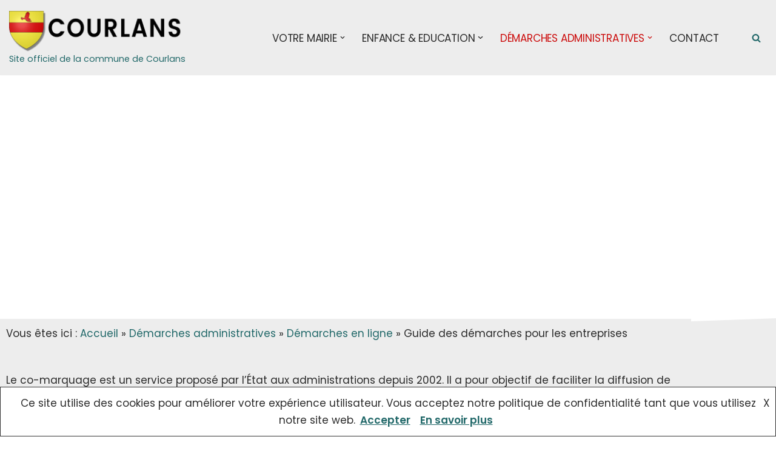

--- FILE ---
content_type: text/html; charset=UTF-8
request_url: https://www.courlans.fr/demarches-administratives/vos-demarches-en-ligne/guide-des-demarches-pour-les-entreprises/?xml=N24265
body_size: 21655
content:
<!DOCTYPE html>
<html lang="fr-FR">

<head>
	
	<meta charset="UTF-8">
	<meta name="viewport" content="width=device-width, initial-scale=1, minimum-scale=1">
	<link rel="profile" href="http://gmpg.org/xfn/11">
		<meta name='robots' content='index, follow, max-image-preview:large, max-snippet:-1, max-video-preview:-1' />

	<!-- This site is optimized with the Yoast SEO plugin v26.8 - https://yoast.com/product/yoast-seo-wordpress/ -->
	<title>Guide des démarches pour les entreprises - Courlans</title>
	<link rel="canonical" href="https://www.courlans.fr/demarches-administratives/vos-demarches-en-ligne/guide-des-demarches-pour-les-entreprises/" />
	<meta property="og:locale" content="fr_FR" />
	<meta property="og:type" content="article" />
	<meta property="og:title" content="Guide des démarches pour les entreprises - Courlans" />
	<meta property="og:description" content="Guide des démarches pour les entreprises Le co-marquage est un service proposé par l&rsquo;État aux administrations depuis 2002. Il a pour objectif de faciliter la diffusion de l&rsquo;information administrative vers&hellip;&nbsp;Lire la suite &raquo;Guide des démarches pour les entreprises" />
	<meta property="og:url" content="https://www.courlans.fr/demarches-administratives/vos-demarches-en-ligne/guide-des-demarches-pour-les-entreprises/" />
	<meta property="og:site_name" content="Courlans" />
	<meta property="article:modified_time" content="2021-08-18T19:40:20+00:00" />
	<meta property="og:image" content="https://www.courlans.fr/wp-content/uploads/2021/07/logo-service-public.png" />
	<meta property="og:image:width" content="300" />
	<meta property="og:image:height" content="300" />
	<meta property="og:image:type" content="image/png" />
	<meta name="twitter:card" content="summary_large_image" />
	<script type="application/ld+json" class="yoast-schema-graph">{"@context":"https://schema.org","@graph":[{"@type":"WebPage","@id":"https://www.courlans.fr/demarches-administratives/vos-demarches-en-ligne/guide-des-demarches-pour-les-entreprises/","url":"https://www.courlans.fr/demarches-administratives/vos-demarches-en-ligne/guide-des-demarches-pour-les-entreprises/","name":"Guide des démarches pour les entreprises - Courlans","isPartOf":{"@id":"https://www.courlans.fr/#website"},"primaryImageOfPage":{"@id":"https://www.courlans.fr/demarches-administratives/vos-demarches-en-ligne/guide-des-demarches-pour-les-entreprises/#primaryimage"},"image":{"@id":"https://www.courlans.fr/demarches-administratives/vos-demarches-en-ligne/guide-des-demarches-pour-les-entreprises/#primaryimage"},"thumbnailUrl":"https://www.courlans.fr/wp-content/uploads/2021/07/logo-service-public.png","datePublished":"2021-07-30T20:04:36+00:00","dateModified":"2021-08-18T19:40:20+00:00","breadcrumb":{"@id":"https://www.courlans.fr/demarches-administratives/vos-demarches-en-ligne/guide-des-demarches-pour-les-entreprises/#breadcrumb"},"inLanguage":"fr-FR","potentialAction":[{"@type":"ReadAction","target":["https://www.courlans.fr/demarches-administratives/vos-demarches-en-ligne/guide-des-demarches-pour-les-entreprises/"]}]},{"@type":"ImageObject","inLanguage":"fr-FR","@id":"https://www.courlans.fr/demarches-administratives/vos-demarches-en-ligne/guide-des-demarches-pour-les-entreprises/#primaryimage","url":"https://www.courlans.fr/wp-content/uploads/2021/07/logo-service-public.png","contentUrl":"https://www.courlans.fr/wp-content/uploads/2021/07/logo-service-public.png","width":300,"height":300,"caption":"Démarches"},{"@type":"BreadcrumbList","@id":"https://www.courlans.fr/demarches-administratives/vos-demarches-en-ligne/guide-des-demarches-pour-les-entreprises/#breadcrumb","itemListElement":[{"@type":"ListItem","position":1,"name":"Accueil","item":"https://www.courlans.fr/"},{"@type":"ListItem","position":2,"name":"Démarches administratives","item":"https://www.courlans.fr/demarches-administratives/"},{"@type":"ListItem","position":3,"name":"Démarches en ligne","item":"https://www.courlans.fr/demarches-administratives/vos-demarches-en-ligne/"},{"@type":"ListItem","position":4,"name":"Guide des démarches pour les entreprises"}]},{"@type":"WebSite","@id":"https://www.courlans.fr/#website","url":"https://www.courlans.fr/","name":"Courlans","description":"Site officiel de la commune de Courlans","publisher":{"@id":"https://www.courlans.fr/#organization"},"potentialAction":[{"@type":"SearchAction","target":{"@type":"EntryPoint","urlTemplate":"https://www.courlans.fr/?s={search_term_string}"},"query-input":{"@type":"PropertyValueSpecification","valueRequired":true,"valueName":"search_term_string"}}],"inLanguage":"fr-FR"},{"@type":"Organization","@id":"https://www.courlans.fr/#organization","name":"Courlans","url":"https://www.courlans.fr/","logo":{"@type":"ImageObject","inLanguage":"fr-FR","@id":"https://www.courlans.fr/#/schema/logo/image/","url":"https://www.courlans.fr/wp-content/uploads/2021/11/Blason-Courlans-site-web.png","contentUrl":"https://www.courlans.fr/wp-content/uploads/2021/11/Blason-Courlans-site-web.png","width":600,"height":138,"caption":"Courlans"},"image":{"@id":"https://www.courlans.fr/#/schema/logo/image/"}}]}</script>
	<!-- / Yoast SEO plugin. -->


<link rel='dns-prefetch' href='//fonts.googleapis.com' />
<link rel="alternate" type="application/rss+xml" title="Courlans &raquo; Flux" href="https://www.courlans.fr/feed/" />
<link rel="alternate" type="application/rss+xml" title="Courlans &raquo; Flux des commentaires" href="https://www.courlans.fr/comments/feed/" />
<link rel="alternate" type="text/calendar" title="Courlans &raquo; Flux iCal" href="https://www.courlans.fr/evenements/?ical=1" />
<link rel="alternate" title="oEmbed (JSON)" type="application/json+oembed" href="https://www.courlans.fr/wp-json/oembed/1.0/embed?url=https%3A%2F%2Fwww.courlans.fr%2Fdemarches-administratives%2Fvos-demarches-en-ligne%2Fguide-des-demarches-pour-les-entreprises%2F" />
<link rel="alternate" title="oEmbed (XML)" type="text/xml+oembed" href="https://www.courlans.fr/wp-json/oembed/1.0/embed?url=https%3A%2F%2Fwww.courlans.fr%2Fdemarches-administratives%2Fvos-demarches-en-ligne%2Fguide-des-demarches-pour-les-entreprises%2F&#038;format=xml" />
<meta name="robots" content="noindex,follow" /><style id='wp-img-auto-sizes-contain-inline-css'>
img:is([sizes=auto i],[sizes^="auto," i]){contain-intrinsic-size:3000px 1500px}
/*# sourceURL=wp-img-auto-sizes-contain-inline-css */
</style>
<link rel='stylesheet' id='leaflet-css' href='https://www.courlans.fr/wp-content/plugins/co-marquage-service-public/vendor/leaflet/leaflet.min.css?ver=1.4.0' media='all' />
<link rel='stylesheet' id='comarquage-css' href='https://www.courlans.fr/wp-content/plugins/co-marquage-service-public/assets/css/comarquage.css?ver=0.5.77' media='all' />
<style id='wp-emoji-styles-inline-css'>

	img.wp-smiley, img.emoji {
		display: inline !important;
		border: none !important;
		box-shadow: none !important;
		height: 1em !important;
		width: 1em !important;
		margin: 0 0.07em !important;
		vertical-align: -0.1em !important;
		background: none !important;
		padding: 0 !important;
	}
/*# sourceURL=wp-emoji-styles-inline-css */
</style>
<style id='classic-theme-styles-inline-css'>
/*! This file is auto-generated */
.wp-block-button__link{color:#fff;background-color:#32373c;border-radius:9999px;box-shadow:none;text-decoration:none;padding:calc(.667em + 2px) calc(1.333em + 2px);font-size:1.125em}.wp-block-file__button{background:#32373c;color:#fff;text-decoration:none}
/*# sourceURL=/wp-includes/css/classic-themes.min.css */
</style>
<style id='global-styles-inline-css'>
:root{--wp--preset--aspect-ratio--square: 1;--wp--preset--aspect-ratio--4-3: 4/3;--wp--preset--aspect-ratio--3-4: 3/4;--wp--preset--aspect-ratio--3-2: 3/2;--wp--preset--aspect-ratio--2-3: 2/3;--wp--preset--aspect-ratio--16-9: 16/9;--wp--preset--aspect-ratio--9-16: 9/16;--wp--preset--color--black: #000000;--wp--preset--color--cyan-bluish-gray: #abb8c3;--wp--preset--color--white: #ffffff;--wp--preset--color--pale-pink: #f78da7;--wp--preset--color--vivid-red: #cf2e2e;--wp--preset--color--luminous-vivid-orange: #ff6900;--wp--preset--color--luminous-vivid-amber: #fcb900;--wp--preset--color--light-green-cyan: #7bdcb5;--wp--preset--color--vivid-green-cyan: #00d084;--wp--preset--color--pale-cyan-blue: #8ed1fc;--wp--preset--color--vivid-cyan-blue: #0693e3;--wp--preset--color--vivid-purple: #9b51e0;--wp--preset--color--neve-link-color: var(--nv-primary-accent);--wp--preset--color--neve-link-hover-color: var(--nv-secondary-accent);--wp--preset--color--nv-site-bg: var(--nv-site-bg);--wp--preset--color--nv-light-bg: var(--nv-light-bg);--wp--preset--color--nv-dark-bg: var(--nv-dark-bg);--wp--preset--color--neve-text-color: var(--nv-text-color);--wp--preset--color--nv-text-dark-bg: var(--nv-text-dark-bg);--wp--preset--color--nv-c-1: var(--nv-c-1);--wp--preset--color--nv-c-2: var(--nv-c-2);--wp--preset--gradient--vivid-cyan-blue-to-vivid-purple: linear-gradient(135deg,rgb(6,147,227) 0%,rgb(155,81,224) 100%);--wp--preset--gradient--light-green-cyan-to-vivid-green-cyan: linear-gradient(135deg,rgb(122,220,180) 0%,rgb(0,208,130) 100%);--wp--preset--gradient--luminous-vivid-amber-to-luminous-vivid-orange: linear-gradient(135deg,rgb(252,185,0) 0%,rgb(255,105,0) 100%);--wp--preset--gradient--luminous-vivid-orange-to-vivid-red: linear-gradient(135deg,rgb(255,105,0) 0%,rgb(207,46,46) 100%);--wp--preset--gradient--very-light-gray-to-cyan-bluish-gray: linear-gradient(135deg,rgb(238,238,238) 0%,rgb(169,184,195) 100%);--wp--preset--gradient--cool-to-warm-spectrum: linear-gradient(135deg,rgb(74,234,220) 0%,rgb(151,120,209) 20%,rgb(207,42,186) 40%,rgb(238,44,130) 60%,rgb(251,105,98) 80%,rgb(254,248,76) 100%);--wp--preset--gradient--blush-light-purple: linear-gradient(135deg,rgb(255,206,236) 0%,rgb(152,150,240) 100%);--wp--preset--gradient--blush-bordeaux: linear-gradient(135deg,rgb(254,205,165) 0%,rgb(254,45,45) 50%,rgb(107,0,62) 100%);--wp--preset--gradient--luminous-dusk: linear-gradient(135deg,rgb(255,203,112) 0%,rgb(199,81,192) 50%,rgb(65,88,208) 100%);--wp--preset--gradient--pale-ocean: linear-gradient(135deg,rgb(255,245,203) 0%,rgb(182,227,212) 50%,rgb(51,167,181) 100%);--wp--preset--gradient--electric-grass: linear-gradient(135deg,rgb(202,248,128) 0%,rgb(113,206,126) 100%);--wp--preset--gradient--midnight: linear-gradient(135deg,rgb(2,3,129) 0%,rgb(40,116,252) 100%);--wp--preset--font-size--small: 13px;--wp--preset--font-size--medium: 20px;--wp--preset--font-size--large: 36px;--wp--preset--font-size--x-large: 42px;--wp--preset--spacing--20: 0.44rem;--wp--preset--spacing--30: 0.67rem;--wp--preset--spacing--40: 1rem;--wp--preset--spacing--50: 1.5rem;--wp--preset--spacing--60: 2.25rem;--wp--preset--spacing--70: 3.38rem;--wp--preset--spacing--80: 5.06rem;--wp--preset--shadow--natural: 6px 6px 9px rgba(0, 0, 0, 0.2);--wp--preset--shadow--deep: 12px 12px 50px rgba(0, 0, 0, 0.4);--wp--preset--shadow--sharp: 6px 6px 0px rgba(0, 0, 0, 0.2);--wp--preset--shadow--outlined: 6px 6px 0px -3px rgb(255, 255, 255), 6px 6px rgb(0, 0, 0);--wp--preset--shadow--crisp: 6px 6px 0px rgb(0, 0, 0);}:where(.is-layout-flex){gap: 0.5em;}:where(.is-layout-grid){gap: 0.5em;}body .is-layout-flex{display: flex;}.is-layout-flex{flex-wrap: wrap;align-items: center;}.is-layout-flex > :is(*, div){margin: 0;}body .is-layout-grid{display: grid;}.is-layout-grid > :is(*, div){margin: 0;}:where(.wp-block-columns.is-layout-flex){gap: 2em;}:where(.wp-block-columns.is-layout-grid){gap: 2em;}:where(.wp-block-post-template.is-layout-flex){gap: 1.25em;}:where(.wp-block-post-template.is-layout-grid){gap: 1.25em;}.has-black-color{color: var(--wp--preset--color--black) !important;}.has-cyan-bluish-gray-color{color: var(--wp--preset--color--cyan-bluish-gray) !important;}.has-white-color{color: var(--wp--preset--color--white) !important;}.has-pale-pink-color{color: var(--wp--preset--color--pale-pink) !important;}.has-vivid-red-color{color: var(--wp--preset--color--vivid-red) !important;}.has-luminous-vivid-orange-color{color: var(--wp--preset--color--luminous-vivid-orange) !important;}.has-luminous-vivid-amber-color{color: var(--wp--preset--color--luminous-vivid-amber) !important;}.has-light-green-cyan-color{color: var(--wp--preset--color--light-green-cyan) !important;}.has-vivid-green-cyan-color{color: var(--wp--preset--color--vivid-green-cyan) !important;}.has-pale-cyan-blue-color{color: var(--wp--preset--color--pale-cyan-blue) !important;}.has-vivid-cyan-blue-color{color: var(--wp--preset--color--vivid-cyan-blue) !important;}.has-vivid-purple-color{color: var(--wp--preset--color--vivid-purple) !important;}.has-neve-link-color-color{color: var(--wp--preset--color--neve-link-color) !important;}.has-neve-link-hover-color-color{color: var(--wp--preset--color--neve-link-hover-color) !important;}.has-nv-site-bg-color{color: var(--wp--preset--color--nv-site-bg) !important;}.has-nv-light-bg-color{color: var(--wp--preset--color--nv-light-bg) !important;}.has-nv-dark-bg-color{color: var(--wp--preset--color--nv-dark-bg) !important;}.has-neve-text-color-color{color: var(--wp--preset--color--neve-text-color) !important;}.has-nv-text-dark-bg-color{color: var(--wp--preset--color--nv-text-dark-bg) !important;}.has-nv-c-1-color{color: var(--wp--preset--color--nv-c-1) !important;}.has-nv-c-2-color{color: var(--wp--preset--color--nv-c-2) !important;}.has-black-background-color{background-color: var(--wp--preset--color--black) !important;}.has-cyan-bluish-gray-background-color{background-color: var(--wp--preset--color--cyan-bluish-gray) !important;}.has-white-background-color{background-color: var(--wp--preset--color--white) !important;}.has-pale-pink-background-color{background-color: var(--wp--preset--color--pale-pink) !important;}.has-vivid-red-background-color{background-color: var(--wp--preset--color--vivid-red) !important;}.has-luminous-vivid-orange-background-color{background-color: var(--wp--preset--color--luminous-vivid-orange) !important;}.has-luminous-vivid-amber-background-color{background-color: var(--wp--preset--color--luminous-vivid-amber) !important;}.has-light-green-cyan-background-color{background-color: var(--wp--preset--color--light-green-cyan) !important;}.has-vivid-green-cyan-background-color{background-color: var(--wp--preset--color--vivid-green-cyan) !important;}.has-pale-cyan-blue-background-color{background-color: var(--wp--preset--color--pale-cyan-blue) !important;}.has-vivid-cyan-blue-background-color{background-color: var(--wp--preset--color--vivid-cyan-blue) !important;}.has-vivid-purple-background-color{background-color: var(--wp--preset--color--vivid-purple) !important;}.has-neve-link-color-background-color{background-color: var(--wp--preset--color--neve-link-color) !important;}.has-neve-link-hover-color-background-color{background-color: var(--wp--preset--color--neve-link-hover-color) !important;}.has-nv-site-bg-background-color{background-color: var(--wp--preset--color--nv-site-bg) !important;}.has-nv-light-bg-background-color{background-color: var(--wp--preset--color--nv-light-bg) !important;}.has-nv-dark-bg-background-color{background-color: var(--wp--preset--color--nv-dark-bg) !important;}.has-neve-text-color-background-color{background-color: var(--wp--preset--color--neve-text-color) !important;}.has-nv-text-dark-bg-background-color{background-color: var(--wp--preset--color--nv-text-dark-bg) !important;}.has-nv-c-1-background-color{background-color: var(--wp--preset--color--nv-c-1) !important;}.has-nv-c-2-background-color{background-color: var(--wp--preset--color--nv-c-2) !important;}.has-black-border-color{border-color: var(--wp--preset--color--black) !important;}.has-cyan-bluish-gray-border-color{border-color: var(--wp--preset--color--cyan-bluish-gray) !important;}.has-white-border-color{border-color: var(--wp--preset--color--white) !important;}.has-pale-pink-border-color{border-color: var(--wp--preset--color--pale-pink) !important;}.has-vivid-red-border-color{border-color: var(--wp--preset--color--vivid-red) !important;}.has-luminous-vivid-orange-border-color{border-color: var(--wp--preset--color--luminous-vivid-orange) !important;}.has-luminous-vivid-amber-border-color{border-color: var(--wp--preset--color--luminous-vivid-amber) !important;}.has-light-green-cyan-border-color{border-color: var(--wp--preset--color--light-green-cyan) !important;}.has-vivid-green-cyan-border-color{border-color: var(--wp--preset--color--vivid-green-cyan) !important;}.has-pale-cyan-blue-border-color{border-color: var(--wp--preset--color--pale-cyan-blue) !important;}.has-vivid-cyan-blue-border-color{border-color: var(--wp--preset--color--vivid-cyan-blue) !important;}.has-vivid-purple-border-color{border-color: var(--wp--preset--color--vivid-purple) !important;}.has-neve-link-color-border-color{border-color: var(--wp--preset--color--neve-link-color) !important;}.has-neve-link-hover-color-border-color{border-color: var(--wp--preset--color--neve-link-hover-color) !important;}.has-nv-site-bg-border-color{border-color: var(--wp--preset--color--nv-site-bg) !important;}.has-nv-light-bg-border-color{border-color: var(--wp--preset--color--nv-light-bg) !important;}.has-nv-dark-bg-border-color{border-color: var(--wp--preset--color--nv-dark-bg) !important;}.has-neve-text-color-border-color{border-color: var(--wp--preset--color--neve-text-color) !important;}.has-nv-text-dark-bg-border-color{border-color: var(--wp--preset--color--nv-text-dark-bg) !important;}.has-nv-c-1-border-color{border-color: var(--wp--preset--color--nv-c-1) !important;}.has-nv-c-2-border-color{border-color: var(--wp--preset--color--nv-c-2) !important;}.has-vivid-cyan-blue-to-vivid-purple-gradient-background{background: var(--wp--preset--gradient--vivid-cyan-blue-to-vivid-purple) !important;}.has-light-green-cyan-to-vivid-green-cyan-gradient-background{background: var(--wp--preset--gradient--light-green-cyan-to-vivid-green-cyan) !important;}.has-luminous-vivid-amber-to-luminous-vivid-orange-gradient-background{background: var(--wp--preset--gradient--luminous-vivid-amber-to-luminous-vivid-orange) !important;}.has-luminous-vivid-orange-to-vivid-red-gradient-background{background: var(--wp--preset--gradient--luminous-vivid-orange-to-vivid-red) !important;}.has-very-light-gray-to-cyan-bluish-gray-gradient-background{background: var(--wp--preset--gradient--very-light-gray-to-cyan-bluish-gray) !important;}.has-cool-to-warm-spectrum-gradient-background{background: var(--wp--preset--gradient--cool-to-warm-spectrum) !important;}.has-blush-light-purple-gradient-background{background: var(--wp--preset--gradient--blush-light-purple) !important;}.has-blush-bordeaux-gradient-background{background: var(--wp--preset--gradient--blush-bordeaux) !important;}.has-luminous-dusk-gradient-background{background: var(--wp--preset--gradient--luminous-dusk) !important;}.has-pale-ocean-gradient-background{background: var(--wp--preset--gradient--pale-ocean) !important;}.has-electric-grass-gradient-background{background: var(--wp--preset--gradient--electric-grass) !important;}.has-midnight-gradient-background{background: var(--wp--preset--gradient--midnight) !important;}.has-small-font-size{font-size: var(--wp--preset--font-size--small) !important;}.has-medium-font-size{font-size: var(--wp--preset--font-size--medium) !important;}.has-large-font-size{font-size: var(--wp--preset--font-size--large) !important;}.has-x-large-font-size{font-size: var(--wp--preset--font-size--x-large) !important;}
:where(.wp-block-post-template.is-layout-flex){gap: 1.25em;}:where(.wp-block-post-template.is-layout-grid){gap: 1.25em;}
:where(.wp-block-term-template.is-layout-flex){gap: 1.25em;}:where(.wp-block-term-template.is-layout-grid){gap: 1.25em;}
:where(.wp-block-columns.is-layout-flex){gap: 2em;}:where(.wp-block-columns.is-layout-grid){gap: 2em;}
:root :where(.wp-block-pullquote){font-size: 1.5em;line-height: 1.6;}
/*# sourceURL=global-styles-inline-css */
</style>
<link rel='stylesheet' id='tribe-events-v2-single-skeleton-css' href='https://www.courlans.fr/wp-content/plugins/the-events-calendar/build/css/tribe-events-single-skeleton.css?ver=6.15.14' media='all' />
<link rel='stylesheet' id='tribe-events-v2-single-skeleton-full-css' href='https://www.courlans.fr/wp-content/plugins/the-events-calendar/build/css/tribe-events-single-full.css?ver=6.15.14' media='all' />
<link rel='stylesheet' id='tec-events-elementor-widgets-base-styles-css' href='https://www.courlans.fr/wp-content/plugins/the-events-calendar/build/css/integrations/plugins/elementor/widgets/widget-base.css?ver=6.15.14' media='all' />
<link rel='stylesheet' id='wpm-neve-style-css' href='https://www.courlans.fr/wp-content/themes/neve/style.css?ver=0d4940' media='all' />
<link rel='stylesheet' id='neve-style-css' href='https://www.courlans.fr/wp-content/themes/neve/style-main-new.min.css?ver=4.2.2' media='all' />
<style id='neve-style-inline-css'>
.button.button-primary, .is-style-primary .wp-block-button__link {box-shadow: var(--primarybtnshadow, none);} .button.button-primary:hover, .is-style-primary .wp-block-button__link:hover {box-shadow: var(--primarybtnhovershadow, none);} .button.button-secondary, .is-style-secondary .wp-block-button__link {box-shadow: var(--secondarybtnshadow, none);} .button.button-secondary:hover, .is-style-secondary .wp-block-button__link:hover {box-shadow: var(--secondarybtnhovershadow, none);}.is-menu-sidebar .header-menu-sidebar { visibility: visible; }.is-menu-sidebar.menu_sidebar_slide_left .header-menu-sidebar { transform: translate3d(0, 0, 0); left: 0; }.is-menu-sidebar.menu_sidebar_slide_right .header-menu-sidebar { transform: translate3d(0, 0, 0); right: 0; }.is-menu-sidebar.menu_sidebar_pull_right .header-menu-sidebar, .is-menu-sidebar.menu_sidebar_pull_left .header-menu-sidebar { transform: translateX(0); }.is-menu-sidebar.menu_sidebar_dropdown .header-menu-sidebar { height: auto; }.is-menu-sidebar.menu_sidebar_dropdown .header-menu-sidebar-inner { max-height: 400px; padding: 20px 0; }.is-menu-sidebar.menu_sidebar_full_canvas .header-menu-sidebar { opacity: 1; }.header-menu-sidebar .menu-item-nav-search:not(.floating) { pointer-events: none; }.header-menu-sidebar .menu-item-nav-search .is-menu-sidebar { pointer-events: unset; }@media screen and (max-width: 960px) { .builder-item.cr .item--inner { --textalign: center; --justify: center; } }
.nv-meta-list li.meta:not(:last-child):after { content:"/" }.nv-meta-list .no-mobile{
			display:none;
		}.nv-meta-list li.last::after{
			content: ""!important;
		}@media (min-width: 769px) {
			.nv-meta-list .no-mobile {
				display: inline-block;
			}
			.nv-meta-list li.last:not(:last-child)::after {
		 		content: "/" !important;
			}
		}
 :root{ --container: 748px;--postwidth:100%; --primarybtnbg: var(--nv-secondary-accent); --secondarybtnbg: rgba(0, 0, 0, 0); --primarybtnhoverbg: var(--nv-secondary-accent); --secondarybtnhoverbg: var(--nv-primary-accent); --primarybtncolor: var(--nv-text-color); --secondarybtncolor: var(--nv-primary-accent); --primarybtnhovercolor: var(--nv-text-color); --secondarybtnhovercolor: var(--nv-text-dark-bg);--primarybtnborderradius:5px;--secondarybtnborderradius:5px;--primarybtnshadow:0px 0px 5px rgba(0,0,0,0.5);;--btnpadding:12px 24px;--primarybtnpadding:12px 24px;--secondarybtnpadding:12px 24px; --btnfs: 14px; --bodyfontfamily: Poppins; --bodyfontsize: 15px; --bodylineheight: 1.6; --bodyletterspacing: 0px; --bodyfontweight: 400; --bodytexttransform: none; --headingsfontfamily: Poppins; --h1fontsize: 39px; --h1fontweight: 600; --h1lineheight: 1.2em; --h1letterspacing: 0px; --h1texttransform: none; --h2fontsize: 30px; --h2fontweight: 600; --h2lineheight: 1.3em; --h2letterspacing: 0px; --h2texttransform: none; --h3fontsize: 20px; --h3fontweight: 600; --h3lineheight: 1.3em; --h3letterspacing: 0px; --h3texttransform: none; --h4fontsize: 16px; --h4fontweight: 600; --h4lineheight: 1.3em; --h4letterspacing: 0px; --h4texttransform: none; --h5fontsize: 14px; --h5fontweight: 400; --h5lineheight: 1.3em; --h5letterspacing: 0px; --h5texttransform: none; --h6fontsize: 14px; --h6fontweight: 600; --h6lineheight: 1.3em; --h6letterspacing: 0px; --h6texttransform: none;--formfieldborderwidth:2px;--formfieldborderradius:0; --formfieldbgcolor: var(--nv-site-bg); --formfieldbordercolor: #dddddd; --formfieldcolor: var(--nv-text-color);--formfieldpadding:14px; } .nv-index-posts{ --borderradius:0px; } .has-neve-button-color-color{ color: var(--nv-secondary-accent)!important; } .has-neve-button-color-background-color{ background-color: var(--nv-secondary-accent)!important; } .single-post-container .alignfull > [class*="__inner-container"], .single-post-container .alignwide > [class*="__inner-container"]{ max-width:718px } .nv-meta-list{ --avatarsize: 20px; } .single .nv-meta-list{ --avatarsize: 20px; } .nv-post-cover{ --height: 250px;--padding:40px 15px;--justify: flex-start; --textalign: left; --valign: center; } .nv-post-cover .nv-title-meta-wrap, .nv-page-title-wrap, .entry-header{ --textalign: left; } .nv-is-boxed.nv-title-meta-wrap{ --padding:40px 15px; --bgcolor: var(--nv-dark-bg); } .nv-overlay{ --opacity: 50; --blendmode: normal; } .nv-is-boxed.nv-comments-wrap{ --padding:20px; } .nv-is-boxed.comment-respond{ --padding:20px; } .single:not(.single-product), .page{ --c-vspace:0 0 0 0;; } .scroll-to-top{ --color: var(--nv-text-dark-bg);--padding:8px 10px; --borderradius: 3px; --bgcolor: var(--nv-primary-accent); --hovercolor: var(--nv-text-dark-bg); --hoverbgcolor: var(--nv-primary-accent);--size:16px; } .global-styled{ --bgcolor: var(--nv-site-bg); } .header-top{ --rowbcolor: var(--nv-light-bg); --color: var(--nv-text-color); --bgcolor: #f0f0f0; } .header-main{ --rowbcolor: var(--nv-light-bg); --color: var(--nv-text-color); --bgcolor: var(--nv-light-bg); } .header-bottom{ --rowbcolor: var(--nv-light-bg); --color: var(--nv-text-color); --bgcolor: #ffffff; } .header-menu-sidebar-bg{ --justify: flex-start; --textalign: left;--flexg: 1;--wrapdropdownwidth: auto; --color: var(--nv-text-color); --bgcolor: #ffffff; } .header-menu-sidebar{ width: 360px; } .builder-item--logo{ --maxwidth: 165px; --color: var(--nv-text-color); --fs: 24px;--padding:10px 0;--margin:0; --textalign: left;--justify: flex-start; } .builder-item--nav-icon,.header-menu-sidebar .close-sidebar-panel .navbar-toggle{ --borderradius:3px;--borderwidth:1px; } .builder-item--nav-icon{ --label-margin:0 5px 0 0;;--padding:10px 15px;--margin:0; } .builder-item--primary-menu{ --color: var(--nv-text-color); --hovercolor: #e4d939; --hovertextcolor: var(--nv-text-color); --activecolor: #cc0e0e; --spacing: 20px; --height: 25px;--padding:0;--margin:0; --fontfamily: Poppins; --fontsize: 1em; --lineheight: 1.6em; --letterspacing: 0px; --fontweight: 400; --texttransform: uppercase; --iconsize: 1em; } .hfg-is-group.has-primary-menu .inherit-ff{ --inheritedff: Poppins; --inheritedfw: 400; } .builder-item--header_search_responsive{ --iconsize: 15px; --color: var(--nv-text-color); --hovercolor: var(--nv-secondary-accent); --formfieldfontsize: 14px;--formfieldborderwidth:2px;--formfieldborderradius:2px; --height: 40px;--padding:0 10px;--margin:0; } .footer-top-inner .row{ grid-template-columns:1fr 1fr 1fr; --valign: flex-start; } .footer-top{ --rowbwidth:0px; --rowbcolor: #000000; --color: #fefefe; --bgcolor: #216869; } .footer-main-inner .row{ grid-template-columns:1fr 1fr 1fr; --valign: flex-start; } .footer-main{ --rowbwidth:0px; --rowbcolor: var(--nv-light-bg); --color: var(--nv-text-color); --bgcolor: var(--nv-site-bg); } .footer-bottom-inner .row{ grid-template-columns:1fr 1fr; --valign: flex-start; } .footer-bottom{ --rowbwidth:0px; --rowbcolor: #000000; --color: #216869; --bgcolor: var(--nv-primary-accent); } .builder-item--footer-one-widgets{ --padding:0;--margin:0; --textalign: left;--justify: flex-start; } .builder-item--footer-three-widgets{ --padding:0;--margin:0; --textalign: left;--justify: flex-start; } .builder-item--footer-four-widgets{ --padding:0;--margin:0; --textalign: left;--justify: flex-start; } .builder-item--footer-menu{ --color: var(--nv-text-dark-bg); --hovercolor: var(--nv-secondary-accent); --spacing: 20px; --height: 25px;--padding:0;--margin:0; --fontsize: 1em; --lineheight: 1.6em; --letterspacing: 0px; --fontweight: 400; --texttransform: uppercase; --iconsize: 1em; --textalign: left;--justify: flex-start; } @media(min-width: 576px){ :root{ --container: 992px;--postwidth:100%;--btnpadding:12px 24px;--primarybtnpadding:12px 24px;--secondarybtnpadding:12px 24px; --btnfs: 14px; --bodyfontsize: 16px; --bodylineheight: 1.6; --bodyletterspacing: 0px; --h1fontsize: 55px; --h1lineheight: 1.3em; --h1letterspacing: 0px; --h2fontsize: 35px; --h2lineheight: 1.3em; --h2letterspacing: 0px; --h3fontsize: 20px; --h3lineheight: 1.3em; --h3letterspacing: 0px; --h4fontsize: 16px; --h4lineheight: 1.3em; --h4letterspacing: 0px; --h5fontsize: 14px; --h5lineheight: 1.3em; --h5letterspacing: 0px; --h6fontsize: 14px; --h6lineheight: 1.3em; --h6letterspacing: 0px; } .single-post-container .alignfull > [class*="__inner-container"], .single-post-container .alignwide > [class*="__inner-container"]{ max-width:962px } .nv-meta-list{ --avatarsize: 20px; } .single .nv-meta-list{ --avatarsize: 20px; } .nv-post-cover{ --height: 320px;--padding:60px 30px;--justify: flex-start; --textalign: left; --valign: center; } .nv-post-cover .nv-title-meta-wrap, .nv-page-title-wrap, .entry-header{ --textalign: left; } .nv-is-boxed.nv-title-meta-wrap{ --padding:60px 30px; } .nv-is-boxed.nv-comments-wrap{ --padding:30px; } .nv-is-boxed.comment-respond{ --padding:30px; } .single:not(.single-product), .page{ --c-vspace:0 0 0 0;; } .scroll-to-top{ --padding:8px 10px;--size:16px; } .header-menu-sidebar-bg{ --justify: flex-start; --textalign: left;--flexg: 1;--wrapdropdownwidth: auto; } .header-menu-sidebar{ width: 360px; } .builder-item--logo{ --maxwidth: 165px; --fs: 24px;--padding:10px 0;--margin:0; --textalign: left;--justify: flex-start; } .builder-item--nav-icon{ --label-margin:0 5px 0 0;;--padding:10px 15px;--margin:0; } .builder-item--primary-menu{ --spacing: 20px; --height: 25px;--padding:0;--margin:0; --fontsize: 1em; --lineheight: 1.6em; --letterspacing: 0px; --iconsize: 1em; } .builder-item--header_search_responsive{ --formfieldfontsize: 14px;--formfieldborderwidth:2px;--formfieldborderradius:2px; --height: 40px;--padding:0 10px;--margin:0; } .footer-top{ --rowbwidth:0px; } .footer-main{ --rowbwidth:0px; } .footer-bottom{ --rowbwidth:0px; } .builder-item--footer-one-widgets{ --padding:0;--margin:0; --textalign: left;--justify: flex-start; } .builder-item--footer-three-widgets{ --padding:0;--margin:0; --textalign: left;--justify: flex-start; } .builder-item--footer-four-widgets{ --padding:0;--margin:0; --textalign: left;--justify: flex-start; } .builder-item--footer-menu{ --spacing: 20px; --height: 25px;--padding:0;--margin:0; --fontsize: 1em; --lineheight: 1.6em; --letterspacing: 0px; --iconsize: 1em; --textalign: left;--justify: flex-start; } }@media(min-width: 960px){ :root{ --container: 1380px;--postwidth:100%;--btnpadding:12px 24px;--primarybtnpadding:12px 24px;--secondarybtnpadding:12px 24px; --btnfs: 16px; --bodyfontsize: 17px; --bodylineheight: 1.7; --bodyletterspacing: 0px; --h1fontsize: 70px; --h1lineheight: 1.3em; --h1letterspacing: 0px; --h2fontsize: 50px; --h2lineheight: 1.3em; --h2letterspacing: 0px; --h3fontsize: 24px; --h3lineheight: 1.3em; --h3letterspacing: 0px; --h4fontsize: 20px; --h4lineheight: 1.3em; --h4letterspacing: 0px; --h5fontsize: 16px; --h5lineheight: 1.3em; --h5letterspacing: 0px; --h6fontsize: 16px; --h6lineheight: 1.3em; --h6letterspacing: 0px; } body:not(.single):not(.archive):not(.blog):not(.search):not(.error404) .neve-main > .container .col, body.post-type-archive-course .neve-main > .container .col, body.post-type-archive-llms_membership .neve-main > .container .col{ max-width: 100%; } body:not(.single):not(.archive):not(.blog):not(.search):not(.error404) .nv-sidebar-wrap, body.post-type-archive-course .nv-sidebar-wrap, body.post-type-archive-llms_membership .nv-sidebar-wrap{ max-width: 0%; } .neve-main > .archive-container .nv-index-posts.col{ max-width: 100%; } .neve-main > .archive-container .nv-sidebar-wrap{ max-width: 0%; } .neve-main > .single-post-container .nv-single-post-wrap.col{ max-width: 70%; } .single-post-container .alignfull > [class*="__inner-container"], .single-post-container .alignwide > [class*="__inner-container"]{ max-width:936px } .container-fluid.single-post-container .alignfull > [class*="__inner-container"], .container-fluid.single-post-container .alignwide > [class*="__inner-container"]{ max-width:calc(70% + 15px) } .neve-main > .single-post-container .nv-sidebar-wrap{ max-width: 30%; } .nv-meta-list{ --avatarsize: 20px; } .single .nv-meta-list{ --avatarsize: 20px; } .nv-post-cover{ --height: 400px;--padding:60px 40px;--justify: flex-start; --textalign: left; --valign: center; } .nv-post-cover .nv-title-meta-wrap, .nv-page-title-wrap, .entry-header{ --textalign: left; } .nv-is-boxed.nv-title-meta-wrap{ --padding:60px 40px; } .nv-is-boxed.nv-comments-wrap{ --padding:40px; } .nv-is-boxed.comment-respond{ --padding:40px; } .single:not(.single-product), .page{ --c-vspace:0 0 0 0;; } .scroll-to-top{ --padding:8px 10px;--size:16px; } .header-menu-sidebar-bg{ --justify: flex-start; --textalign: left;--flexg: 1;--wrapdropdownwidth: auto; } .header-menu-sidebar{ width: 360px; } .builder-item--logo{ --maxwidth: 292px; --fs: 24px;--padding:10px 0 7px 0;;--margin:0; --textalign: left;--justify: flex-start; } .builder-item--nav-icon{ --label-margin:0 5px 0 0;;--padding:10px 15px;--margin:0; } .builder-item--primary-menu{ --spacing: 20px; --height: 25px;--padding:0;--margin:0; --fontsize: 1em; --lineheight: 1.8em; --letterspacing: -0.2px; --iconsize: 1em; } .builder-item--header_search_responsive{ --formfieldfontsize: 14px;--formfieldborderwidth:2px;--formfieldborderradius:2px; --height: 40px;--padding:0 10px 0 50px;;--margin:0; } .footer-top{ --rowbwidth:0px; } .footer-main{ --rowbwidth:0px; } .footer-bottom{ --height:100px;--rowbwidth:0px; } .builder-item--footer-one-widgets{ --padding:0;--margin:0; --textalign: center;--justify: center; } .builder-item--footer-three-widgets{ --padding:0;--margin:0; --textalign: center;--justify: center; } .builder-item--footer-four-widgets{ --padding:0;--margin:0; --textalign: center;--justify: center; } .builder-item--footer-menu{ --spacing: 16px; --height: 25px;--padding:0;--margin:0; --fontsize: 0.7em; --lineheight: 1.6em; --letterspacing: 0px; --iconsize: 0.7em; --textalign: left;--justify: flex-start; } }.nv-content-wrap .elementor a:not(.button):not(.wp-block-file__button){ text-decoration: none; }.scroll-to-top {right: 20px; border: none; position: fixed; bottom: 30px; display: none; opacity: 0; visibility: hidden; transition: opacity 0.3s ease-in-out, visibility 0.3s ease-in-out; align-items: center; justify-content: center; z-index: 999; } @supports (-webkit-overflow-scrolling: touch) { .scroll-to-top { bottom: 74px; } } .scroll-to-top.image { background-position: center; } .scroll-to-top .scroll-to-top-image { width: 100%; height: 100%; } .scroll-to-top .scroll-to-top-label { margin: 0; padding: 5px; } .scroll-to-top:hover { text-decoration: none; } .scroll-to-top.scroll-to-top-left {left: 20px; right: unset;} .scroll-to-top.scroll-show-mobile { display: flex; } @media (min-width: 960px) { .scroll-to-top { display: flex; } }.scroll-to-top { color: var(--color); padding: var(--padding); border-radius: var(--borderradius); background: var(--bgcolor); } .scroll-to-top:hover, .scroll-to-top:focus { color: var(--hovercolor); background: var(--hoverbgcolor); } .scroll-to-top-icon, .scroll-to-top.image .scroll-to-top-image { width: var(--size); height: var(--size); } .scroll-to-top-image { background-image: var(--bgimage); background-size: cover; }:root{--nv-primary-accent:#216869;--nv-secondary-accent:#88bd4d;--nv-site-bg:#ffffff;--nv-light-bg:#ededed;--nv-dark-bg:#2b2b2b;--nv-text-color:#2b2b2b;--nv-text-dark-bg:#ffffff;--nv-c-1:#77b978;--nv-c-2:#f37262;--nv-fallback-ff:Lucida Sans Unicode, Lucida Grande, sans-serif;}
:root{--e-global-color-nvprimaryaccent:#216869;--e-global-color-nvsecondaryaccent:#88bd4d;--e-global-color-nvsitebg:#ffffff;--e-global-color-nvlightbg:#ededed;--e-global-color-nvdarkbg:#2b2b2b;--e-global-color-nvtextcolor:#2b2b2b;--e-global-color-nvtextdarkbg:#ffffff;--e-global-color-nvc1:#77b978;--e-global-color-nvc2:#f37262;}
 #content.neve-main .container .alignfull > [class*="__inner-container"],#content.neve-main .alignwide > [class*="__inner-container"]{ max-width: 718px; } @media(min-width: 576px){ #content.neve-main .container .alignfull > [class*="__inner-container"],#content.neve-main .alignwide > [class*="__inner-container"]{ max-width: 962px; } } @media(min-width: 960px) { #content.neve-main .container .alignfull > [class*="__inner-container"],#content.neve-main .container .alignwide > [class*="__inner-container"]{ max-width: 1350px; } #content.neve-main > .container > .row > .col{ max-width: 100%; } body:not(.neve-off-canvas) #content.neve-main > .container > .row > .nv-sidebar-wrap, body:not(.neve-off-canvas) #content.neve-main > .container > .row > .nv-sidebar-wrap.shop-sidebar { max-width: 0%; } } 
/*# sourceURL=neve-style-inline-css */
</style>
<link rel='stylesheet' id='elementor-icons-css' href='https://www.courlans.fr/wp-content/plugins/elementor/assets/lib/eicons/css/elementor-icons.min.css?ver=5.46.0' media='all' />
<link rel='stylesheet' id='elementor-frontend-css' href='https://www.courlans.fr/wp-content/plugins/elementor/assets/css/frontend.min.css?ver=3.34.2' media='all' />
<link rel='stylesheet' id='elementor-post-341-css' href='https://www.courlans.fr/wp-content/uploads/elementor/css/post-341.css?ver=1769216352' media='all' />
<link rel='stylesheet' id='widget-divider-css' href='https://www.courlans.fr/wp-content/plugins/elementor/assets/css/widget-divider.min.css?ver=3.34.2' media='all' />
<link rel='stylesheet' id='widget-heading-css' href='https://www.courlans.fr/wp-content/plugins/elementor/assets/css/widget-heading.min.css?ver=3.34.2' media='all' />
<link rel='stylesheet' id='e-shapes-css' href='https://www.courlans.fr/wp-content/plugins/elementor/assets/css/conditionals/shapes.min.css?ver=3.34.2' media='all' />
<link rel='stylesheet' id='elementor-post-899-css' href='https://www.courlans.fr/wp-content/uploads/elementor/css/post-899.css?ver=1769216352' media='all' />
<link rel='stylesheet' id='eael-general-css' href='https://www.courlans.fr/wp-content/plugins/essential-addons-for-elementor-lite/assets/front-end/css/view/general.min.css?ver=6.5.8' media='all' />
<link rel='stylesheet' id='neve-google-font-poppins-css' href='//fonts.googleapis.com/css?family=Poppins%3A400%2C600&#038;display=swap&#038;ver=4.2.2' media='all' />
<script src="https://www.courlans.fr/wp-includes/js/jquery/jquery.min.js?ver=3.7.1" id="jquery-core-js"></script>
<script src="https://www.courlans.fr/wp-includes/js/jquery/jquery-migrate.min.js?ver=3.4.1" id="jquery-migrate-js"></script>
<link rel="https://api.w.org/" href="https://www.courlans.fr/wp-json/" /><link rel="alternate" title="JSON" type="application/json" href="https://www.courlans.fr/wp-json/wp/v2/pages/899" /><link rel="EditURI" type="application/rsd+xml" title="RSD" href="https://www.courlans.fr/xmlrpc.php?rsd" />

<link rel='shortlink' href='https://www.courlans.fr/?p=899' />

		<!-- GA Google Analytics @ https://m0n.co/ga -->
		<script>
			(function(i,s,o,g,r,a,m){i['GoogleAnalyticsObject']=r;i[r]=i[r]||function(){
			(i[r].q=i[r].q||[]).push(arguments)},i[r].l=1*new Date();a=s.createElement(o),
			m=s.getElementsByTagName(o)[0];a.async=1;a.src=g;m.parentNode.insertBefore(a,m)
			})(window,document,'script','https://www.google-analytics.com/analytics.js','ga');
			ga('create', 'G-W1X6NWCPC1', 'auto');
			ga('send', 'pageview');
		</script>

	<!-- Global site tag (gtag.js) - Google Analytics -->
<script async src="https://www.googletagmanager.com/gtag/js?id=G-W1X6NWCPC1"></script>
<script>
  window.dataLayer = window.dataLayer || [];
  function gtag(){dataLayer.push(arguments);}
  gtag('js', new Date());

  gtag('config', 'G-W1X6NWCPC1');
</script><meta name="tec-api-version" content="v1"><meta name="tec-api-origin" content="https://www.courlans.fr"><link rel="alternate" href="https://www.courlans.fr/wp-json/tribe/events/v1/" /><meta name="generator" content="Elementor 3.34.2; features: additional_custom_breakpoints; settings: css_print_method-external, google_font-enabled, font_display-auto">
			<style>
				.e-con.e-parent:nth-of-type(n+4):not(.e-lazyloaded):not(.e-no-lazyload),
				.e-con.e-parent:nth-of-type(n+4):not(.e-lazyloaded):not(.e-no-lazyload) * {
					background-image: none !important;
				}
				@media screen and (max-height: 1024px) {
					.e-con.e-parent:nth-of-type(n+3):not(.e-lazyloaded):not(.e-no-lazyload),
					.e-con.e-parent:nth-of-type(n+3):not(.e-lazyloaded):not(.e-no-lazyload) * {
						background-image: none !important;
					}
				}
				@media screen and (max-height: 640px) {
					.e-con.e-parent:nth-of-type(n+2):not(.e-lazyloaded):not(.e-no-lazyload),
					.e-con.e-parent:nth-of-type(n+2):not(.e-lazyloaded):not(.e-no-lazyload) * {
						background-image: none !important;
					}
				}
			</style>
			<link rel="icon" href="https://www.courlans.fr/wp-content/uploads/2021/11/Icone_Courlans-150x150.jpg" sizes="32x32" />
<link rel="icon" href="https://www.courlans.fr/wp-content/uploads/2021/11/Icone_Courlans.jpg" sizes="192x192" />
<link rel="apple-touch-icon" href="https://www.courlans.fr/wp-content/uploads/2021/11/Icone_Courlans.jpg" />
<meta name="msapplication-TileImage" content="https://www.courlans.fr/wp-content/uploads/2021/11/Icone_Courlans.jpg" />

	</head>

<body  class="wp-singular page-template page-template-page-templates page-template-template-pagebuilder-full-width page-template-page-templatestemplate-pagebuilder-full-width-php page page-id-899 page-child parent-pageid-514 wp-custom-logo wp-theme-neve wp-child-theme-courlans tribe-no-js  nv-blog-default nv-sidebar-full-width menu_sidebar_slide_left elementor-default elementor-kit-341 elementor-page elementor-page-899 nv-template" id="neve_body"  >
<div class="wrapper">
	
	<header class="header"  >
		<a class="neve-skip-link show-on-focus" href="#content" >
			Aller au contenu		</a>
		<div id="header-grid"  class="hfg_header site-header">
	
<nav class="header--row header-main hide-on-mobile hide-on-tablet layout-full-contained nv-navbar header--row"
	data-row-id="main" data-show-on="desktop">

	<div
		class="header--row-inner header-main-inner">
		<div class="container">
			<div
				class="row row--wrapper"
				data-section="hfg_header_layout_main" >
				<div class="hfg-slot left"><div class="builder-item desktop-left"><div class="item--inner builder-item--logo"
		data-section="title_tagline"
		data-item-id="logo">
	
<div class="site-logo">
	<a class="brand" href="https://www.courlans.fr/" aria-label="Courlans Site officiel de la commune de Courlans" rel="home"><div class="logo-on-top"><img width="600" height="138" src="https://www.courlans.fr/wp-content/uploads/2021/11/Blason-Courlans-site-web.png" class="neve-site-logo skip-lazy" alt="Blason-Courlans" data-variant="logo" decoding="async" srcset="https://www.courlans.fr/wp-content/uploads/2021/11/Blason-Courlans-site-web.png 600w, https://www.courlans.fr/wp-content/uploads/2021/11/Blason-Courlans-site-web-300x69.png 300w" sizes="(max-width: 600px) 100vw, 600px" /><div class="nv-title-tagline-wrap"><small>Site officiel de la commune de Courlans</small></div></div></a></div>
	</div>

</div></div><div class="hfg-slot right"><div class="builder-item has-nav hfg-is-group has-primary-menu"><div class="item--inner builder-item--primary-menu has_menu"
		data-section="header_menu_primary"
		data-item-id="primary-menu">
	<div class="nv-nav-wrap">
	<div role="navigation" class="nav-menu-primary style-border-bottom m-style"
			aria-label="Menu principal">

		<ul id="nv-primary-navigation-main" class="primary-menu-ul nav-ul menu-desktop"><li id="menu-item-556" class="neve-mega-menu menu-item menu-item-type-post_type menu-item-object-page menu-item-has-children menu-item-556"><div class="wrap"><a href="https://www.courlans.fr/votre-mairie/"><span class="menu-item-title-wrap dd-title">Votre Mairie</span></a><div role="button" aria-pressed="false" aria-label="Ouvrir le sous-menu" tabindex="0" class="caret-wrap caret 1" style="margin-left:5px;"><span class="caret"><svg fill="currentColor" aria-label="Liste déroulante" xmlns="http://www.w3.org/2000/svg" viewBox="0 0 448 512"><path d="M207.029 381.476L12.686 187.132c-9.373-9.373-9.373-24.569 0-33.941l22.667-22.667c9.357-9.357 24.522-9.375 33.901-.04L224 284.505l154.745-154.021c9.379-9.335 24.544-9.317 33.901.04l22.667 22.667c9.373 9.373 9.373 24.569 0 33.941L240.971 381.476c-9.373 9.372-24.569 9.372-33.942 0z"/></svg></span></div></div>
<ul class="sub-menu">
<li class="neve-mm-col menu-item menu-item-type-custom menu-item-object-custom menu-item-has-children">
	<ul class="sub-menu">
		<li id="menu-item-587" class="neve-mm-heading menu-item menu-item-type-post_type menu-item-object-page menu-item-587"><div class="wrap"><a href="https://www.courlans.fr/votre-mairie/vie-de-la-mairie/">Vie de la Mairie</a></div></li>
		<li id="menu-item-857" class="menu-item menu-item-type-post_type menu-item-object-page menu-item-857"><div class="wrap"><a href="https://www.courlans.fr/votre-mairie/vie-de-la-mairie/numeros-utiles/">Numéros utiles</a></div></li>
		<li id="menu-item-749" class="menu-item menu-item-type-post_type menu-item-object-page menu-item-749"><div class="wrap"><a href="https://www.courlans.fr/votre-mairie/vie-de-la-mairie/conseil-municipal/">Conseil municipal</a></div></li>
		<li id="menu-item-771" class="menu-item menu-item-type-post_type menu-item-object-page menu-item-771"><div class="wrap"><a href="https://www.courlans.fr/votre-mairie/vie-de-la-mairie/seances-documents-du-conseil-municipal/">Séances &#038; documents du conseil municipal</a></div></li>
		<li id="menu-item-1656" class="menu-item menu-item-type-post_type menu-item-object-page menu-item-1656"><div class="wrap"><a href="https://www.courlans.fr/votre-mairie/vie-de-la-mairie/personnel-communal/">Personnel communal</a></div></li>
		<li id="menu-item-1678" class="menu-item menu-item-type-post_type menu-item-object-page menu-item-1678"><div class="wrap"><a href="https://www.courlans.fr/votre-mairie/vie-de-la-mairie/actualites-civiles/">Actualités civiles</a></div></li>
	</ul>
</li>
<li class="neve-mm-col menu-item menu-item-type-custom menu-item-object-custom menu-item-has-children">
	<ul class="sub-menu">
		<li id="menu-item-952" class="neve-mm-heading menu-item menu-item-type-post_type menu-item-object-page menu-item-952"><div class="wrap"><a href="https://www.courlans.fr/votre-mairie/panneau-daffichage/">Panneau d’affichage</a></div></li>
		<li id="menu-item-4263" class="menu-item menu-item-type-post_type menu-item-object-page menu-item-4263"><div class="wrap"><a href="https://www.courlans.fr/votre-mairie/panneau-daffichage/infos-municipales/">Infos municipales</a></div></li>
		<li id="menu-item-1677" class="menu-item menu-item-type-post_type menu-item-object-page menu-item-1677"><div class="wrap"><a href="https://www.courlans.fr/votre-mairie/panneau-daffichage/arretes/">Les arrêtés &#038; décrets</a></div></li>
		<li id="menu-item-4252" class="menu-item menu-item-type-post_type menu-item-object-page menu-item-4252"><div class="wrap"><a href="https://www.courlans.fr/votre-mairie/panneau-daffichage/ecla-sictom/">ECLA &#038; SICTOM</a></div></li>
		<li id="menu-item-4262" class="menu-item menu-item-type-post_type menu-item-object-page menu-item-4262"><div class="wrap"><a href="https://www.courlans.fr/votre-mairie/panneau-daffichage/transport/">Transport</a></div></li>
		<li id="menu-item-4269" class="menu-item menu-item-type-post_type menu-item-object-page menu-item-4269"><div class="wrap"><a href="https://www.courlans.fr/votre-mairie/panneau-daffichage/infos-diverses/">Infos diverses</a></div></li>
	</ul>
</li>
<li class="neve-mm-col menu-item menu-item-type-custom menu-item-object-custom"></li>
</ul>
</li>
<li id="menu-item-555" class="neve-mega-menu menu-item menu-item-type-post_type menu-item-object-page menu-item-has-children menu-item-555"><div class="wrap"><a href="https://www.courlans.fr/enfance-education/"><span class="menu-item-title-wrap dd-title">Enfance &#038; Education</span></a><div role="button" aria-pressed="false" aria-label="Ouvrir le sous-menu" tabindex="0" class="caret-wrap caret 17" style="margin-left:5px;"><span class="caret"><svg fill="currentColor" aria-label="Liste déroulante" xmlns="http://www.w3.org/2000/svg" viewBox="0 0 448 512"><path d="M207.029 381.476L12.686 187.132c-9.373-9.373-9.373-24.569 0-33.941l22.667-22.667c9.357-9.357 24.522-9.375 33.901-.04L224 284.505l154.745-154.021c9.379-9.335 24.544-9.317 33.901.04l22.667 22.667c9.373 9.373 9.373 24.569 0 33.941L240.971 381.476c-9.373 9.372-24.569 9.372-33.942 0z"/></svg></span></div></div>
<ul class="sub-menu">
<li class="neve-mm-col menu-item menu-item-type-custom menu-item-object-custom menu-item-has-children">
	<ul class="sub-menu">
		<li id="menu-item-1190" class="neve-mm-heading menu-item menu-item-type-post_type menu-item-object-page menu-item-1190"><div class="wrap"><a href="https://www.courlans.fr/enfance-education/vie-scolaire/">Vie scolaire</a></div></li>
		<li id="menu-item-1211" class="menu-item menu-item-type-post_type menu-item-object-page menu-item-1211"><div class="wrap"><a href="https://www.courlans.fr/enfance-education/vie-scolaire/ecole-emmanuel-vauchez/">École Emmanuel Vauchez</a></div></li>
		<li id="menu-item-1243" class="menu-item menu-item-type-post_type menu-item-object-page menu-item-1243"><div class="wrap"><a href="https://www.courlans.fr/enfance-education/vie-scolaire/inscription-scolaire/">Inscription scolaire</a></div></li>
		<li id="menu-item-1570" class="menu-item menu-item-type-post_type menu-item-object-page menu-item-1570"><div class="wrap"><a href="https://www.courlans.fr/enfance-education/vie-scolaire/calendrier-scolaire/">Calendrier scolaire</a></div></li>
	</ul>
</li>
<li class="neve-mm-col menu-item menu-item-type-custom menu-item-object-custom menu-item-has-children">
	<ul class="sub-menu">
		<li id="menu-item-1730" class="neve-mm-heading menu-item menu-item-type-post_type menu-item-object-page menu-item-1730"><div class="wrap"><a href="https://www.courlans.fr/enfance-education/periscolaire-petite-enfance/">Périscolaire &#038; Petite enfance</a></div></li>
		<li id="menu-item-1169" class="menu-item menu-item-type-post_type menu-item-object-page menu-item-1169"><div class="wrap"><a href="https://www.courlans.fr/enfance-education/periscolaire-petite-enfance/assistantes-maternelles/">Assistantes maternelles</a></div></li>
		<li id="menu-item-1147" class="menu-item menu-item-type-post_type menu-item-object-page menu-item-1147"><div class="wrap"><a href="https://www.courlans.fr/enfance-education/periscolaire-petite-enfance/les-creches-ecla/">Les crèches (ECLA)</a></div></li>
		<li id="menu-item-1734" class="menu-item menu-item-type-post_type menu-item-object-page menu-item-1734"><div class="wrap"><a href="https://www.courlans.fr/enfance-education/periscolaire-petite-enfance/garderie/">Garderie</a></div></li>
		<li id="menu-item-1733" class="menu-item menu-item-type-post_type menu-item-object-page menu-item-1733"><div class="wrap"><a href="https://www.courlans.fr/enfance-education/periscolaire-petite-enfance/cantine/">Cantine</a></div></li>
		<li id="menu-item-1732" class="menu-item menu-item-type-post_type menu-item-object-page menu-item-1732"><div class="wrap"><a href="https://www.courlans.fr/enfance-education/periscolaire-petite-enfance/transport-scolaire/">Transport scolaire</a></div></li>
	</ul>
</li>
<li class="neve-mm-col menu-item menu-item-type-custom menu-item-object-custom menu-item-has-children">
	<ul class="sub-menu">
		<li id="menu-item-1108" class="neve-mm-heading menu-item menu-item-type-post_type menu-item-object-page menu-item-1108"><div class="wrap"><a href="https://www.courlans.fr/enfance-education/citoyennete/">Citoyenneté</a></div></li>
		<li id="menu-item-1107" class="menu-item menu-item-type-post_type menu-item-object-page menu-item-1107"><div class="wrap"><a href="https://www.courlans.fr/enfance-education/citoyennete/recensement-citoyen/">Recensement citoyen</a></div></li>
		<li id="menu-item-1765" class="menu-item menu-item-type-post_type menu-item-object-page menu-item-1765"><div class="wrap"><a href="https://www.courlans.fr/enfance-education/citoyennete/journee-defense-et-citoyennete/">Journée défense et citoyenneté</a></div></li>
		<li id="menu-item-1763" class="menu-item menu-item-type-post_type menu-item-object-page menu-item-1763"><div class="wrap"><a href="https://www.courlans.fr/enfance-education/citoyennete/service-national-universel/">Service National Universel</a></div></li>
		<li id="menu-item-1764" class="menu-item menu-item-type-post_type menu-item-object-page menu-item-1764"><div class="wrap"><a href="https://www.courlans.fr/enfance-education/citoyennete/service-civique/">Service Civique</a></div></li>
	</ul>
</li>
<li class="neve-mm-col menu-item menu-item-type-custom menu-item-object-custom"></li>
</ul>
</li>
<li id="menu-item-554" class="neve-mega-menu menu-item menu-item-type-post_type menu-item-object-page current-page-ancestor current-menu-ancestor current_page_ancestor menu-item-has-children menu-item-554 nv-active"><div class="wrap"><a href="https://www.courlans.fr/demarches-administratives/"><span class="menu-item-title-wrap dd-title">Démarches administratives</span></a><div role="button" aria-pressed="false" aria-label="Ouvrir le sous-menu" tabindex="0" class="caret-wrap caret 37" style="margin-left:5px;"><span class="caret"><svg fill="currentColor" aria-label="Liste déroulante" xmlns="http://www.w3.org/2000/svg" viewBox="0 0 448 512"><path d="M207.029 381.476L12.686 187.132c-9.373-9.373-9.373-24.569 0-33.941l22.667-22.667c9.357-9.357 24.522-9.375 33.901-.04L224 284.505l154.745-154.021c9.379-9.335 24.544-9.317 33.901.04l22.667 22.667c9.373 9.373 9.373 24.569 0 33.941L240.971 381.476c-9.373 9.372-24.569 9.372-33.942 0z"/></svg></span></div></div>
<ul class="sub-menu">
<li class="neve-mm-col menu-item menu-item-type-custom menu-item-object-custom current-menu-ancestor current-menu-parent menu-item-has-children">
	<ul class="sub-menu">
		<li id="menu-item-586" class="neve-mm-heading menu-item menu-item-type-post_type menu-item-object-page current-page-ancestor current-page-parent menu-item-586"><div class="wrap"><a href="https://www.courlans.fr/demarches-administratives/vos-demarches-en-ligne/">Démarches en ligne</a></div></li>
		<li id="menu-item-907" class="menu-item menu-item-type-post_type menu-item-object-page menu-item-907"><div class="wrap"><a href="https://www.courlans.fr/demarches-administratives/vos-demarches-en-ligne/guide-des-demarches-pour-les-particuliers/">Guide des démarches pour les particuliers</a></div></li>
		<li id="menu-item-906" class="menu-item menu-item-type-post_type menu-item-object-page menu-item-906"><div class="wrap"><a href="https://www.courlans.fr/demarches-administratives/vos-demarches-en-ligne/guide-des-demarches-pour-les-associations/">Guide des démarches pour les associations</a></div></li>
		<li id="menu-item-905" class="menu-item menu-item-type-post_type menu-item-object-page current-menu-item page_item page-item-899 current_page_item menu-item-905 nv-active"><div class="wrap"><a href="https://www.courlans.fr/demarches-administratives/vos-demarches-en-ligne/guide-des-demarches-pour-les-entreprises/" aria-current="page">Guide des démarches pour les entreprises</a></div></li>
	</ul>
</li>
<li class="neve-mm-col menu-item menu-item-type-custom menu-item-object-custom menu-item-has-children">
	<ul class="sub-menu">
		<li id="menu-item-4463" class="menu-item menu-item-type-post_type menu-item-object-page menu-item-4463"><div class="wrap"><a href="https://www.courlans.fr/demarches-administratives/demarches-en-mairie/">Démarches en Mairie</a></div></li>
	</ul>
</li>
<li class="neve-mm-col menu-item menu-item-type-custom menu-item-object-custom menu-item-has-children">
	<ul class="sub-menu">
		<li id="menu-item-1267" class="neve-mm-heading menu-item menu-item-type-post_type menu-item-object-page menu-item-1267"><div class="wrap"><a href="https://www.courlans.fr/demarches-administratives/urbanisme-2/">Urbanisme</a></div></li>
		<li id="menu-item-950" class="menu-item menu-item-type-post_type menu-item-object-page menu-item-950"><div class="wrap"><a href="https://www.courlans.fr/demarches-administratives/urbanisme-2/plan-local-durbanisme-plu/">Plan Local d’Urbanisme (PLU)</a></div></li>
		<li id="menu-item-1303" class="menu-item menu-item-type-post_type menu-item-object-page menu-item-1303"><div class="wrap"><a href="https://www.courlans.fr/demarches-administratives/urbanisme-2/autorisations-durbanisme/">Autorisations d’urbanisme</a></div></li>
	</ul>
</li>
<li class="neve-mm-col menu-item menu-item-type-custom menu-item-object-custom"></li>
</ul>
</li>
<li id="menu-item-338" class="neve-mega-menu menu-item menu-item-type-post_type menu-item-object-page menu-item-338"><div class="wrap"><a href="https://www.courlans.fr/contact/">Contact</a></div></li>
</ul>	</div>
</div>

	</div>

<div class="item--inner builder-item--header_search_responsive"
		data-section="header_search_responsive"
		data-item-id="header_search_responsive">
	<div class="nv-search-icon-component" >
	<div  class="menu-item-nav-search canvas">
		<a aria-label="Rechercher" href="#" class="nv-icon nv-search" >
				<svg width="15" height="15" viewBox="0 0 1792 1792" xmlns="http://www.w3.org/2000/svg"><path d="M1216 832q0-185-131.5-316.5t-316.5-131.5-316.5 131.5-131.5 316.5 131.5 316.5 316.5 131.5 316.5-131.5 131.5-316.5zm512 832q0 52-38 90t-90 38q-54 0-90-38l-343-342q-179 124-399 124-143 0-273.5-55.5t-225-150-150-225-55.5-273.5 55.5-273.5 150-225 225-150 273.5-55.5 273.5 55.5 225 150 150 225 55.5 273.5q0 220-124 399l343 343q37 37 37 90z" /></svg>
			</a>		<div class="nv-nav-search" aria-label="search">
			<div class="form-wrap container responsive-search">
				
<form role="search"
	method="get"
	class="search-form"
	action="https://www.courlans.fr/">
	<label>
		<span class="screen-reader-text">Rechercher...</span>
	</label>
	<input type="search"
		class="search-field"
		aria-label="Rechercher"
		placeholder="Rechercher..."
		value=""
		name="s"/>
	<button type="submit"
			class="search-submit nv-submit"
			aria-label="Rechercher">
					<span class="nv-search-icon-wrap">
				<span class="nv-icon nv-search" >
				<svg width="15" height="15" viewBox="0 0 1792 1792" xmlns="http://www.w3.org/2000/svg"><path d="M1216 832q0-185-131.5-316.5t-316.5-131.5-316.5 131.5-131.5 316.5 131.5 316.5 316.5 131.5 316.5-131.5 131.5-316.5zm512 832q0 52-38 90t-90 38q-54 0-90-38l-343-342q-179 124-399 124-143 0-273.5-55.5t-225-150-150-225-55.5-273.5 55.5-273.5 150-225 225-150 273.5-55.5 273.5 55.5 225 150 150 225 55.5 273.5q0 220-124 399l343 343q37 37 37 90z" /></svg>
			</span>			</span>
			</button>
	</form>
			</div>
							<div class="close-container container responsive-search">
					<button  class="close-responsive-search" aria-label="Fermer"
												>
						<svg width="50" height="50" viewBox="0 0 20 20" fill="#555555"><path d="M14.95 6.46L11.41 10l3.54 3.54l-1.41 1.41L10 11.42l-3.53 3.53l-1.42-1.42L8.58 10L5.05 6.47l1.42-1.42L10 8.58l3.54-3.53z"/></svg>
					</button>
				</div>
					</div>
	</div>
</div>
	</div>

</div></div>							</div>
		</div>
	</div>
</nav>


<nav class="header--row header-main hide-on-desktop layout-full-contained nv-navbar header--row"
	data-row-id="main" data-show-on="mobile">

	<div
		class="header--row-inner header-main-inner">
		<div class="container">
			<div
				class="row row--wrapper"
				data-section="hfg_header_layout_main" >
				<div class="hfg-slot left"><div class="builder-item mobile-left tablet-left"><div class="item--inner builder-item--logo"
		data-section="title_tagline"
		data-item-id="logo">
	
<div class="site-logo">
	<a class="brand" href="https://www.courlans.fr/" aria-label="Courlans Site officiel de la commune de Courlans" rel="home"><div class="logo-on-top"><img width="600" height="138" src="https://www.courlans.fr/wp-content/uploads/2021/11/Blason-Courlans-site-web.png" class="neve-site-logo skip-lazy" alt="Blason-Courlans" data-variant="logo" decoding="async" srcset="https://www.courlans.fr/wp-content/uploads/2021/11/Blason-Courlans-site-web.png 600w, https://www.courlans.fr/wp-content/uploads/2021/11/Blason-Courlans-site-web-300x69.png 300w" sizes="(max-width: 600px) 100vw, 600px" /><div class="nv-title-tagline-wrap"><small>Site officiel de la commune de Courlans</small></div></div></a></div>
	</div>

</div></div><div class="hfg-slot right"><div class="builder-item tablet-left mobile-left"><div class="item--inner builder-item--nav-icon"
		data-section="header_menu_icon"
		data-item-id="nav-icon">
	<div class="menu-mobile-toggle item-button navbar-toggle-wrapper">
	<button type="button" class=" navbar-toggle"
			value="Menu de navigation"
					aria-label="Menu de navigation "
			aria-expanded="false" onclick="if('undefined' !== typeof toggleAriaClick ) { toggleAriaClick() }">
					<span class="bars">
				<span class="icon-bar"></span>
				<span class="icon-bar"></span>
				<span class="icon-bar"></span>
			</span>
					<span class="screen-reader-text">Menu de navigation</span>
	</button>
</div> <!--.navbar-toggle-wrapper-->


	</div>

</div></div>							</div>
		</div>
	</div>
</nav>

<div
		id="header-menu-sidebar" class="header-menu-sidebar tcb menu-sidebar-panel slide_left hfg-pe"
		data-row-id="sidebar">
	<div id="header-menu-sidebar-bg" class="header-menu-sidebar-bg">
				<div class="close-sidebar-panel navbar-toggle-wrapper">
			<button type="button" class="hamburger is-active  navbar-toggle active" 					value="Menu de navigation"
					aria-label="Menu de navigation "
					aria-expanded="false" onclick="if('undefined' !== typeof toggleAriaClick ) { toggleAriaClick() }">
								<span class="bars">
						<span class="icon-bar"></span>
						<span class="icon-bar"></span>
						<span class="icon-bar"></span>
					</span>
								<span class="screen-reader-text">
			Menu de navigation					</span>
			</button>
		</div>
					<div id="header-menu-sidebar-inner" class="header-menu-sidebar-inner tcb ">
						<div class="builder-item has-nav"><div class="item--inner builder-item--primary-menu has_menu"
		data-section="header_menu_primary"
		data-item-id="primary-menu">
	<div class="nv-nav-wrap">
	<div role="navigation" class="nav-menu-primary style-border-bottom m-style"
			aria-label="Menu principal">

		<ul id="nv-primary-navigation-sidebar" class="primary-menu-ul nav-ul menu-mobile"><li class="neve-mega-menu menu-item menu-item-type-post_type menu-item-object-page menu-item-has-children menu-item-556"><div class="wrap"><a href="https://www.courlans.fr/votre-mairie/"><span class="menu-item-title-wrap dd-title">Votre Mairie</span></a><button tabindex="0" type="button" class="caret-wrap navbar-toggle 1 " style="margin-left:5px;"  aria-label="Permuter Votre Mairie"><span class="caret"><svg fill="currentColor" aria-label="Liste déroulante" xmlns="http://www.w3.org/2000/svg" viewBox="0 0 448 512"><path d="M207.029 381.476L12.686 187.132c-9.373-9.373-9.373-24.569 0-33.941l22.667-22.667c9.357-9.357 24.522-9.375 33.901-.04L224 284.505l154.745-154.021c9.379-9.335 24.544-9.317 33.901.04l22.667 22.667c9.373 9.373 9.373 24.569 0 33.941L240.971 381.476c-9.373 9.372-24.569 9.372-33.942 0z"/></svg></span></button></div>
<ul class="sub-menu">
<li class="neve-mm-col menu-item menu-item-type-custom menu-item-object-custom menu-item-has-children">
	<ul class="sub-menu">
		<li class="neve-mm-heading menu-item menu-item-type-post_type menu-item-object-page menu-item-587"><div class="wrap"><a href="https://www.courlans.fr/votre-mairie/vie-de-la-mairie/">Vie de la Mairie</a></div></li>
		<li class="menu-item menu-item-type-post_type menu-item-object-page menu-item-857"><div class="wrap"><a href="https://www.courlans.fr/votre-mairie/vie-de-la-mairie/numeros-utiles/">Numéros utiles</a></div></li>
		<li class="menu-item menu-item-type-post_type menu-item-object-page menu-item-749"><div class="wrap"><a href="https://www.courlans.fr/votre-mairie/vie-de-la-mairie/conseil-municipal/">Conseil municipal</a></div></li>
		<li class="menu-item menu-item-type-post_type menu-item-object-page menu-item-771"><div class="wrap"><a href="https://www.courlans.fr/votre-mairie/vie-de-la-mairie/seances-documents-du-conseil-municipal/">Séances &#038; documents du conseil municipal</a></div></li>
		<li class="menu-item menu-item-type-post_type menu-item-object-page menu-item-1656"><div class="wrap"><a href="https://www.courlans.fr/votre-mairie/vie-de-la-mairie/personnel-communal/">Personnel communal</a></div></li>
		<li class="menu-item menu-item-type-post_type menu-item-object-page menu-item-1678"><div class="wrap"><a href="https://www.courlans.fr/votre-mairie/vie-de-la-mairie/actualites-civiles/">Actualités civiles</a></div></li>
	</ul>
</li>
<li class="neve-mm-col menu-item menu-item-type-custom menu-item-object-custom menu-item-has-children">
	<ul class="sub-menu">
		<li class="neve-mm-heading menu-item menu-item-type-post_type menu-item-object-page menu-item-952"><div class="wrap"><a href="https://www.courlans.fr/votre-mairie/panneau-daffichage/">Panneau d’affichage</a></div></li>
		<li class="menu-item menu-item-type-post_type menu-item-object-page menu-item-4263"><div class="wrap"><a href="https://www.courlans.fr/votre-mairie/panneau-daffichage/infos-municipales/">Infos municipales</a></div></li>
		<li class="menu-item menu-item-type-post_type menu-item-object-page menu-item-1677"><div class="wrap"><a href="https://www.courlans.fr/votre-mairie/panneau-daffichage/arretes/">Les arrêtés &#038; décrets</a></div></li>
		<li class="menu-item menu-item-type-post_type menu-item-object-page menu-item-4252"><div class="wrap"><a href="https://www.courlans.fr/votre-mairie/panneau-daffichage/ecla-sictom/">ECLA &#038; SICTOM</a></div></li>
		<li class="menu-item menu-item-type-post_type menu-item-object-page menu-item-4262"><div class="wrap"><a href="https://www.courlans.fr/votre-mairie/panneau-daffichage/transport/">Transport</a></div></li>
		<li class="menu-item menu-item-type-post_type menu-item-object-page menu-item-4269"><div class="wrap"><a href="https://www.courlans.fr/votre-mairie/panneau-daffichage/infos-diverses/">Infos diverses</a></div></li>
	</ul>
</li>
<li class="neve-mm-col menu-item menu-item-type-custom menu-item-object-custom"></li>
</ul>
</li>
<li class="neve-mega-menu menu-item menu-item-type-post_type menu-item-object-page menu-item-has-children menu-item-555"><div class="wrap"><a href="https://www.courlans.fr/enfance-education/"><span class="menu-item-title-wrap dd-title">Enfance &#038; Education</span></a><button tabindex="0" type="button" class="caret-wrap navbar-toggle 17 " style="margin-left:5px;"  aria-label="Permuter Enfance &#038; Education"><span class="caret"><svg fill="currentColor" aria-label="Liste déroulante" xmlns="http://www.w3.org/2000/svg" viewBox="0 0 448 512"><path d="M207.029 381.476L12.686 187.132c-9.373-9.373-9.373-24.569 0-33.941l22.667-22.667c9.357-9.357 24.522-9.375 33.901-.04L224 284.505l154.745-154.021c9.379-9.335 24.544-9.317 33.901.04l22.667 22.667c9.373 9.373 9.373 24.569 0 33.941L240.971 381.476c-9.373 9.372-24.569 9.372-33.942 0z"/></svg></span></button></div>
<ul class="sub-menu">
<li class="neve-mm-col menu-item menu-item-type-custom menu-item-object-custom menu-item-has-children">
	<ul class="sub-menu">
		<li class="neve-mm-heading menu-item menu-item-type-post_type menu-item-object-page menu-item-1190"><div class="wrap"><a href="https://www.courlans.fr/enfance-education/vie-scolaire/">Vie scolaire</a></div></li>
		<li class="menu-item menu-item-type-post_type menu-item-object-page menu-item-1211"><div class="wrap"><a href="https://www.courlans.fr/enfance-education/vie-scolaire/ecole-emmanuel-vauchez/">École Emmanuel Vauchez</a></div></li>
		<li class="menu-item menu-item-type-post_type menu-item-object-page menu-item-1243"><div class="wrap"><a href="https://www.courlans.fr/enfance-education/vie-scolaire/inscription-scolaire/">Inscription scolaire</a></div></li>
		<li class="menu-item menu-item-type-post_type menu-item-object-page menu-item-1570"><div class="wrap"><a href="https://www.courlans.fr/enfance-education/vie-scolaire/calendrier-scolaire/">Calendrier scolaire</a></div></li>
	</ul>
</li>
<li class="neve-mm-col menu-item menu-item-type-custom menu-item-object-custom menu-item-has-children">
	<ul class="sub-menu">
		<li class="neve-mm-heading menu-item menu-item-type-post_type menu-item-object-page menu-item-1730"><div class="wrap"><a href="https://www.courlans.fr/enfance-education/periscolaire-petite-enfance/">Périscolaire &#038; Petite enfance</a></div></li>
		<li class="menu-item menu-item-type-post_type menu-item-object-page menu-item-1169"><div class="wrap"><a href="https://www.courlans.fr/enfance-education/periscolaire-petite-enfance/assistantes-maternelles/">Assistantes maternelles</a></div></li>
		<li class="menu-item menu-item-type-post_type menu-item-object-page menu-item-1147"><div class="wrap"><a href="https://www.courlans.fr/enfance-education/periscolaire-petite-enfance/les-creches-ecla/">Les crèches (ECLA)</a></div></li>
		<li class="menu-item menu-item-type-post_type menu-item-object-page menu-item-1734"><div class="wrap"><a href="https://www.courlans.fr/enfance-education/periscolaire-petite-enfance/garderie/">Garderie</a></div></li>
		<li class="menu-item menu-item-type-post_type menu-item-object-page menu-item-1733"><div class="wrap"><a href="https://www.courlans.fr/enfance-education/periscolaire-petite-enfance/cantine/">Cantine</a></div></li>
		<li class="menu-item menu-item-type-post_type menu-item-object-page menu-item-1732"><div class="wrap"><a href="https://www.courlans.fr/enfance-education/periscolaire-petite-enfance/transport-scolaire/">Transport scolaire</a></div></li>
	</ul>
</li>
<li class="neve-mm-col menu-item menu-item-type-custom menu-item-object-custom menu-item-has-children">
	<ul class="sub-menu">
		<li class="neve-mm-heading menu-item menu-item-type-post_type menu-item-object-page menu-item-1108"><div class="wrap"><a href="https://www.courlans.fr/enfance-education/citoyennete/">Citoyenneté</a></div></li>
		<li class="menu-item menu-item-type-post_type menu-item-object-page menu-item-1107"><div class="wrap"><a href="https://www.courlans.fr/enfance-education/citoyennete/recensement-citoyen/">Recensement citoyen</a></div></li>
		<li class="menu-item menu-item-type-post_type menu-item-object-page menu-item-1765"><div class="wrap"><a href="https://www.courlans.fr/enfance-education/citoyennete/journee-defense-et-citoyennete/">Journée défense et citoyenneté</a></div></li>
		<li class="menu-item menu-item-type-post_type menu-item-object-page menu-item-1763"><div class="wrap"><a href="https://www.courlans.fr/enfance-education/citoyennete/service-national-universel/">Service National Universel</a></div></li>
		<li class="menu-item menu-item-type-post_type menu-item-object-page menu-item-1764"><div class="wrap"><a href="https://www.courlans.fr/enfance-education/citoyennete/service-civique/">Service Civique</a></div></li>
	</ul>
</li>
<li class="neve-mm-col menu-item menu-item-type-custom menu-item-object-custom"></li>
</ul>
</li>
<li class="neve-mega-menu menu-item menu-item-type-post_type menu-item-object-page current-page-ancestor current-menu-ancestor current_page_ancestor menu-item-has-children menu-item-554 nv-active"><div class="wrap"><a href="https://www.courlans.fr/demarches-administratives/"><span class="menu-item-title-wrap dd-title">Démarches administratives</span></a><button tabindex="0" type="button" class="caret-wrap navbar-toggle 37 " style="margin-left:5px;"  aria-label="Permuter Démarches administratives"><span class="caret"><svg fill="currentColor" aria-label="Liste déroulante" xmlns="http://www.w3.org/2000/svg" viewBox="0 0 448 512"><path d="M207.029 381.476L12.686 187.132c-9.373-9.373-9.373-24.569 0-33.941l22.667-22.667c9.357-9.357 24.522-9.375 33.901-.04L224 284.505l154.745-154.021c9.379-9.335 24.544-9.317 33.901.04l22.667 22.667c9.373 9.373 9.373 24.569 0 33.941L240.971 381.476c-9.373 9.372-24.569 9.372-33.942 0z"/></svg></span></button></div>
<ul class="sub-menu">
<li class="neve-mm-col menu-item menu-item-type-custom menu-item-object-custom current-menu-ancestor current-menu-parent menu-item-has-children">
	<ul class="sub-menu">
		<li class="neve-mm-heading menu-item menu-item-type-post_type menu-item-object-page current-page-ancestor current-page-parent menu-item-586"><div class="wrap"><a href="https://www.courlans.fr/demarches-administratives/vos-demarches-en-ligne/">Démarches en ligne</a></div></li>
		<li class="menu-item menu-item-type-post_type menu-item-object-page menu-item-907"><div class="wrap"><a href="https://www.courlans.fr/demarches-administratives/vos-demarches-en-ligne/guide-des-demarches-pour-les-particuliers/">Guide des démarches pour les particuliers</a></div></li>
		<li class="menu-item menu-item-type-post_type menu-item-object-page menu-item-906"><div class="wrap"><a href="https://www.courlans.fr/demarches-administratives/vos-demarches-en-ligne/guide-des-demarches-pour-les-associations/">Guide des démarches pour les associations</a></div></li>
		<li class="menu-item menu-item-type-post_type menu-item-object-page current-menu-item page_item page-item-899 current_page_item menu-item-905 nv-active"><div class="wrap"><a href="https://www.courlans.fr/demarches-administratives/vos-demarches-en-ligne/guide-des-demarches-pour-les-entreprises/" aria-current="page">Guide des démarches pour les entreprises</a></div></li>
	</ul>
</li>
<li class="neve-mm-col menu-item menu-item-type-custom menu-item-object-custom menu-item-has-children">
	<ul class="sub-menu">
		<li class="menu-item menu-item-type-post_type menu-item-object-page menu-item-4463"><div class="wrap"><a href="https://www.courlans.fr/demarches-administratives/demarches-en-mairie/">Démarches en Mairie</a></div></li>
	</ul>
</li>
<li class="neve-mm-col menu-item menu-item-type-custom menu-item-object-custom menu-item-has-children">
	<ul class="sub-menu">
		<li class="neve-mm-heading menu-item menu-item-type-post_type menu-item-object-page menu-item-1267"><div class="wrap"><a href="https://www.courlans.fr/demarches-administratives/urbanisme-2/">Urbanisme</a></div></li>
		<li class="menu-item menu-item-type-post_type menu-item-object-page menu-item-950"><div class="wrap"><a href="https://www.courlans.fr/demarches-administratives/urbanisme-2/plan-local-durbanisme-plu/">Plan Local d’Urbanisme (PLU)</a></div></li>
		<li class="menu-item menu-item-type-post_type menu-item-object-page menu-item-1303"><div class="wrap"><a href="https://www.courlans.fr/demarches-administratives/urbanisme-2/autorisations-durbanisme/">Autorisations d’urbanisme</a></div></li>
	</ul>
</li>
<li class="neve-mm-col menu-item menu-item-type-custom menu-item-object-custom"></li>
</ul>
</li>
<li class="neve-mega-menu menu-item menu-item-type-post_type menu-item-object-page menu-item-338"><div class="wrap"><a href="https://www.courlans.fr/contact/">Contact</a></div></li>
</ul>	</div>
</div>

	</div>

</div>					</div>
	</div>
</div>
<div class="header-menu-sidebar-overlay hfg-ov hfg-pe" onclick="if('undefined' !== typeof toggleAriaClick ) { toggleAriaClick() }"></div>
</div>
	</header>

	<style>.nav-ul li:focus-within .wrap.active + .sub-menu { opacity: 1; visibility: visible; }.nav-ul li.neve-mega-menu:focus-within .wrap.active + .sub-menu { display: grid; }.nav-ul li > .wrap { display: flex; align-items: center; position: relative; padding: 0 4px; }.nav-ul:not(.menu-mobile):not(.neve-mega-menu) > li > .wrap > a { padding-top: 1px }</style><style>.header-menu-sidebar .nav-ul li .wrap { padding: 0 4px; }.header-menu-sidebar .nav-ul li .wrap a { flex-grow: 1; display: flex; }.header-menu-sidebar .nav-ul li .wrap a .dd-title { width: var(--wrapdropdownwidth); }.header-menu-sidebar .nav-ul li .wrap button { border: 0; z-index: 1; background: 0; }.header-menu-sidebar .nav-ul li:not([class*=block]):not(.menu-item-has-children) > .wrap > a { padding-right: calc(1em + (18px*2)); text-wrap: wrap; white-space: normal;}.header-menu-sidebar .nav-ul li.menu-item-has-children:not([class*=block]) > .wrap > a { margin-right: calc(-1em - (18px*2)); padding-right: 46px;}</style>

	
	<main id="content" class="neve-main">

		<div data-elementor-type="wp-page" data-elementor-id="899" class="elementor elementor-899">
						<section class="elementor-section elementor-top-section elementor-element elementor-element-1aba4864 elementor-section-height-min-height elementor-section-boxed elementor-section-height-default elementor-section-items-middle" data-id="1aba4864" data-element_type="section" data-settings="{&quot;background_background&quot;:&quot;classic&quot;,&quot;shape_divider_bottom&quot;:&quot;tilt&quot;}">
							<div class="elementor-background-overlay"></div>
						<div class="elementor-shape elementor-shape-bottom" aria-hidden="true" data-negative="false">
			<svg xmlns="http://www.w3.org/2000/svg" viewBox="0 0 1000 100" preserveAspectRatio="none">
	<path class="elementor-shape-fill" d="M0,6V0h1000v100L0,6z"/>
</svg>		</div>
					<div class="elementor-container elementor-column-gap-default">
					<div class="elementor-column elementor-col-100 elementor-top-column elementor-element elementor-element-41251182" data-id="41251182" data-element_type="column">
			<div class="elementor-widget-wrap elementor-element-populated">
						<div class="elementor-element elementor-element-1e18c7f9 elementor-widget-divider--view-line elementor-widget elementor-widget-divider" data-id="1e18c7f9" data-element_type="widget" data-widget_type="divider.default">
				<div class="elementor-widget-container">
							<div class="elementor-divider">
			<span class="elementor-divider-separator">
						</span>
		</div>
						</div>
				</div>
				<div class="elementor-element elementor-element-3d162057 elementor-widget elementor-widget-heading" data-id="3d162057" data-element_type="widget" data-widget_type="heading.default">
				<div class="elementor-widget-container">
					<h1 class="elementor-heading-title elementor-size-default">Guide des démarches pour les entreprises</h1>				</div>
				</div>
				<div class="elementor-element elementor-element-7a27560a elementor-widget-divider--view-line elementor-widget elementor-widget-divider" data-id="7a27560a" data-element_type="widget" data-widget_type="divider.default">
				<div class="elementor-widget-container">
							<div class="elementor-divider">
			<span class="elementor-divider-separator">
						</span>
		</div>
						</div>
				</div>
					</div>
		</div>
					</div>
		</section>
				<section class="elementor-section elementor-top-section elementor-element elementor-element-5026d282 elementor-section-boxed elementor-section-height-default elementor-section-height-default" data-id="5026d282" data-element_type="section">
						<div class="elementor-container elementor-column-gap-default">
					<div class="elementor-column elementor-col-100 elementor-top-column elementor-element elementor-element-40effd13" data-id="40effd13" data-element_type="column" data-settings="{&quot;background_background&quot;:&quot;classic&quot;}">
			<div class="elementor-widget-wrap elementor-element-populated">
						<div class="elementor-element elementor-element-9dbc576 elementor-widget elementor-widget-shortcode" data-id="9dbc576" data-element_type="widget" data-widget_type="shortcode.default">
				<div class="elementor-widget-container">
							<div class="elementor-shortcode">	Vous êtes ici :
<span><span><a href="https://www.courlans.fr/">Accueil</a></span> » <span><a href="https://www.courlans.fr/demarches-administratives/">Démarches administratives</a></span> » <span><a href="https://www.courlans.fr/demarches-administratives/vos-demarches-en-ligne/">Démarches en ligne</a></span> » <span class="breadcrumb_last" aria-current="page">Guide des démarches pour les entreprises</span></span></div>
						</div>
				</div>
					</div>
		</div>
					</div>
		</section>
				<section class="elementor-section elementor-top-section elementor-element elementor-element-3a352b85 elementor-section-boxed elementor-section-height-default elementor-section-height-default" data-id="3a352b85" data-element_type="section" data-settings="{&quot;background_background&quot;:&quot;classic&quot;}">
						<div class="elementor-container elementor-column-gap-default">
					<div class="elementor-column elementor-col-100 elementor-top-column elementor-element elementor-element-7c9d893c" data-id="7c9d893c" data-element_type="column">
			<div class="elementor-widget-wrap elementor-element-populated">
						<div class="elementor-element elementor-element-50122f6 elementor-widget elementor-widget-text-editor" data-id="50122f6" data-element_type="widget" data-widget_type="text-editor.default">
				<div class="elementor-widget-container">
									<p>Le co-marquage est un service proposé par l&rsquo;État aux administrations depuis 2002. Il a pour objectif de faciliter la diffusion de l&rsquo;information administrative vers le public et de rapprocher les données nationales et locales en faveur d&rsquo;un meilleur renseignement de l&rsquo;usager.</p>								</div>
				</div>
					</div>
		</div>
					</div>
		</section>
				<section class="elementor-section elementor-top-section elementor-element elementor-element-78a9d9d elementor-section-boxed elementor-section-height-default elementor-section-height-default" data-id="78a9d9d" data-element_type="section">
						<div class="elementor-container elementor-column-gap-default">
					<div class="elementor-column elementor-col-100 elementor-top-column elementor-element elementor-element-d0cf46f" data-id="d0cf46f" data-element_type="column">
			<div class="elementor-widget-wrap elementor-element-populated">
						<div class="elementor-element elementor-element-4ccfc93 elementor-widget elementor-widget-shortcode" data-id="4ccfc93" data-element_type="widget" data-widget_type="shortcode.default">
				<div class="elementor-widget-container">
							<div class="elementor-shortcode">		<div id="comarquage" class="comarquage espace-pro">
			<div id="co-bar">

    <a href="./" class="co-home" title="accueil des démarches">
        <svg version="1.1" xmlns="http://www.w3.org/2000/svg" xmlns:xlink="http://www.w3.org/1999/xlink" width="25" height="25" viewBox="0 0 13 14" role="img">
<path d="M11 7.75v3.75q0 0.203-0.148 0.352t-0.352 0.148h-3v-3h-2v3h-3q-0.203 0-0.352-0.148t-0.148-0.352v-3.75q0-0.008 0.004-0.023t0.004-0.023l4.492-3.703 4.492 3.703q0.008 0.016 0.008 0.047zM12.742 7.211l-0.484 0.578q-0.062 0.070-0.164 0.086h-0.023q-0.102 0-0.164-0.055l-5.406-4.508-5.406 4.508q-0.094 0.062-0.187 0.055-0.102-0.016-0.164-0.086l-0.484-0.578q-0.062-0.078-0.055-0.184t0.086-0.168l5.617-4.68q0.25-0.203 0.594-0.203t0.594 0.203l1.906 1.594v-1.523q0-0.109 0.070-0.18t0.18-0.070h1.5q0.109 0 0.18 0.070t0.070 0.18v3.188l1.711 1.422q0.078 0.062 0.086 0.168t-0.055 0.184z"></path>
</svg>
    </a>

    <form id="co-search" action="https://www.courlans.fr/demarches-administratives/vos-demarches-en-ligne/guide-des-demarches-pour-les-entreprises/" name="cosearch" method="POST">
        <input type="hidden" name="action" value="cosearch">
        <input type="search" name="co-search"  id="co-searchinput" title="recherche" placeholder="ex. : Passeport, acte de naissance, ..." value="">
        <input type="submit" value="Ok" id="co-searchbtn" class="co-btn">
    </form>

    <a href="https://www.service-public.fr/" target="_blank" class="co-btn btn-monsp" title="vers Service-public.fr">
        <img decoding="async" src="https://www.courlans.fr/wp-content/plugins/co-marquage-service-public/assets/images/service-public.jpg" width="220px" alt="logo service-public.fr">
    </a>

</div>
<div id="co-top"></div>
<div id="co-page" class="noeud">

    <div class="co-breadcrumb">
            <span>
                            <a href="https://www.courlans.fr/demarches-administratives/vos-demarches-en-ligne/guide-des-demarches-pour-les-entreprises/?xml=Professionnels" class=" ">
                    Accueil professionnels                </a>
                        <span class="co-breadcrumb-separator">&nbsp;&gt;</span>        </span>
            <span>
                            <a href="https://www.courlans.fr/demarches-administratives/vos-demarches-en-ligne/guide-des-demarches-pour-les-entreprises/?xml=N24265" class="last ">
                    Fiscalité                </a>
                                </span>
    </div>

    <p class="news-cat">
    <span>Thème</span>
</p>
    <h1>Fiscalité</h1>
    <p class="date">
        Vérifié le 11/05/2016 -         Direction de l&#039;information légale et administrative (Première ministre)    </p>

    <div class="co-content">
        
        
        
        <div class="co-row">
            <div id="sousThemes_1" class="co-col-1-2 co-col-border">
            <div class="sous-theme">
                <h2>Impôts liés au chiffre d&#039;affaires</h2>
                <ul>
                                        <li>
                        <a href="https://www.courlans.fr/demarches-administratives/vos-demarches-en-ligne/guide-des-demarches-pour-les-entreprises/?xml=N13442">
                            Imposition d&#039;une société                        </a>
                    </li>
                                        <li>
                        <a href="https://www.courlans.fr/demarches-administratives/vos-demarches-en-ligne/guide-des-demarches-pour-les-entreprises/?xml=N23456">
                            Impôt sur le revenu d&#039;un professionnel                        </a>
                    </li>
                                        <li>
                        <a href="https://www.courlans.fr/demarches-administratives/vos-demarches-en-ligne/guide-des-demarches-pour-les-entreprises/?xml=N13445">
                            Taxe sur la valeur ajoutée (TVA)                        </a>
                    </li>
                                    </ul>
            </div>
        </div>
            <div id="sousThemes_2" class="co-col-1-2 ">
            <div class="sous-theme">
                <h2>Impôts locaux</h2>
                <ul>
                                        <li>
                        <a href="https://www.courlans.fr/demarches-administratives/vos-demarches-en-ligne/guide-des-demarches-pour-les-entreprises/?xml=N13443">
                            Contribution économique territoriale (CET)                        </a>
                    </li>
                                        <li>
                        <a href="https://www.courlans.fr/demarches-administratives/vos-demarches-en-ligne/guide-des-demarches-pour-les-entreprises/?xml=N22471">
                            Taxes locales                        </a>
                    </li>
                                        <li>
                        <a href="https://www.courlans.fr/demarches-administratives/vos-demarches-en-ligne/guide-des-demarches-pour-les-entreprises/?xml=N22470">
                            Taxes foncières                        </a>
                    </li>
                                    </ul>
            </div>
        </div>
    <div class="co-clearfix"></div>        <div id="sousThemes_3" class="co-col-1-2 co-col-border">
            <div class="sous-theme">
                <h2>Autres impôts et taxes</h2>
                <ul>
                                        <li>
                        <a href="https://www.courlans.fr/demarches-administratives/vos-demarches-en-ligne/guide-des-demarches-pour-les-entreprises/?xml=N13444">
                            Taxes liées aux salaires                        </a>
                    </li>
                                        <li>
                        <a href="https://www.courlans.fr/demarches-administratives/vos-demarches-en-ligne/guide-des-demarches-pour-les-entreprises/?xml=N22250">
                            Taxes liées à l&#039;activité des entreprises                        </a>
                    </li>
                                        <li>
                        <a href="https://www.courlans.fr/demarches-administratives/vos-demarches-en-ligne/guide-des-demarches-pour-les-entreprises/?xml=N10812">
                            Allégements fiscaux                        </a>
                    </li>
                                    </ul>
            </div>
        </div>
    </div>
            </div>

    <div class="co-annexe">
        
        
        
            <div class="fiche-bloc">
        <div class="fiche-item sat-deplie">
            <div class="fiche-item-title">
                <h3><span>Et aussi</span></h3>
            </div>
        </div>
        <div class="fiche-item-content">
            <div class="panel-sat ">
                <ul class="list-arrow">
                                                <li>
                                <p class="panel-link">
                                    <a href="https://www.courlans.fr/demarches-administratives/vos-demarches-en-ligne/guide-des-demarches-pour-les-entreprises/?xml=F31190" target="_blank">
                                        Quels sont les numéros d&#039;identification d&#039;une entreprise ?                                    </a>
                                </p>
                                <p class="panel-source">Étapes de vie</p>
                            </li>
                                    </ul>
            </div>
        </div>
    </div>

        
            </div>

</div>

<div id="co-footer">
    <div class="mentions">
        <p>
            &copy;
            <a href="https://www.dila.premier-ministre.gouv.fr" target="_blank">Direction de l'information l&eacute;gale et administrative</a>
                    </p>
    </div>
</div>
		</div>
		</div>
						</div>
				</div>
					</div>
		</div>
					</div>
		</section>
				</div>
		
</main><!--/.neve-main-->

<button tabindex="0" id="scroll-to-top" class="scroll-to-top scroll-to-top-right  scroll-show-mobile icon" aria-label="Retour en haut"><svg class="scroll-to-top-icon" aria-hidden="true" role="img" xmlns="http://www.w3.org/2000/svg" width="15" height="15" viewBox="0 0 15 15"><rect width="15" height="15" fill="none"/><path fill="currentColor" d="M2,8.48l-.65-.65a.71.71,0,0,1,0-1L7,1.14a.72.72,0,0,1,1,0l5.69,5.7a.71.71,0,0,1,0,1L13,8.48a.71.71,0,0,1-1,0L8.67,4.94v8.42a.7.7,0,0,1-.7.7H7a.7.7,0,0,1-.7-.7V4.94L3,8.47a.7.7,0,0,1-1,0Z"/></svg></button><footer class="site-footer" id="site-footer"  >
	<div class="hfg_footer">
		<div class="footer--row footer-top hide-on-mobile hide-on-tablet layout-fullwidth"
	id="cb-row--footer-desktop-top"
	data-row-id="top" data-show-on="desktop">
	<div
		class="footer--row-inner footer-top-inner footer-content-wrap">
		<div class="container">
			<div
				class="hfg-grid nv-footer-content hfg-grid-top row--wrapper row "
				data-section="hfg_footer_layout_top" >
				<div class="hfg-slot left"><div class="builder-item desktop-center tablet-left mobile-left"><div class="item--inner builder-item--footer-three-widgets"
		data-section="neve_sidebar-widgets-footer-three-widgets"
		data-item-id="footer-three-widgets">
		<div class="widget-area">
		<div id="block-12" class="widget widget_block widget_text">
<p class="has-text-align-center"><strong>Adresse</strong><br>330 rue Robert Morland<br>
39570 Courlans</p>
</div>	</div>
	</div>

</div></div><div class="hfg-slot c-left"><div class="builder-item desktop-center tablet-left mobile-left"><div class="item--inner builder-item--footer-four-widgets"
		data-section="neve_sidebar-widgets-footer-four-widgets"
		data-item-id="footer-four-widgets">
		<div class="widget-area">
		<div id="block-17" class="widget widget_block widget_text">
<p class="has-text-align-center"><strong>Nous appeler</strong><br>
03 84 47 12 05</p>
</div>	</div>
	</div>

</div></div><div class="hfg-slot center"><div class="builder-item desktop-center tablet-left mobile-left"><div class="item--inner builder-item--footer-one-widgets"
		data-section="neve_sidebar-widgets-footer-one-widgets"
		data-item-id="footer-one-widgets">
		<div class="widget-area">
		<div id="block-21" class="widget widget_block widget_text">
<p class="has-text-align-center"><strong>Horaires</strong><br>Lundi : 8h30 - 12h00<br>Mardi : 8h30 - 12h00 et 16h00 - 19h00<br>Jeudi : 8h30 - 12h00 / Vendredi : 8h30 - 12h00</p>
</div><div id="block-22" class="widget widget_block widget_text">
<p></p>
</div>	</div>
	</div>

</div></div>							</div>
		</div>
	</div>
</div>

<div class="footer--row footer-bottom hide-on-mobile hide-on-tablet layout-fullwidth"
	id="cb-row--footer-desktop-bottom"
	data-row-id="bottom" data-show-on="desktop">
	<div
		class="footer--row-inner footer-bottom-inner footer-content-wrap">
		<div class="container">
			<div
				class="hfg-grid nv-footer-content hfg-grid-bottom row--wrapper row "
				data-section="hfg_footer_layout_bottom" >
				<div class="hfg-slot left"><div class="builder-item cr"><div class="item--inner"><div class="component-wrap"><div>© {site_title} {current_year}</div></div></div></div></div><div class="hfg-slot c-left"><div class="builder-item desktop-left tablet-left mobile-left"><div class="item--inner builder-item--footer-menu has_menu"
		data-section="footer_menu_primary"
		data-item-id="footer-menu">
	<div class="component-wrap">
	<div role="navigation" class="nav-menu-footer"
		aria-label="Menu du pied de page">

		<ul id="footer-menu" class="footer-menu nav-ul"><li id="menu-item-432" class="menu-item menu-item-type-post_type menu-item-object-page menu-item-home menu-item-432"><div class="wrap"><a href="https://www.courlans.fr/">Accueil</a></div></li>
<li id="menu-item-601" class="menu-item menu-item-type-post_type menu-item-object-page menu-item-601"><div class="wrap"><a href="https://www.courlans.fr/mentions-legales/">Mentions légales</a></div></li>
<li id="menu-item-553" class="menu-item menu-item-type-post_type menu-item-object-page menu-item-privacy-policy menu-item-553"><div class="wrap"><a rel="privacy-policy" href="https://www.courlans.fr/politique-de-confidentialite/">Politique de confidentialité</a></div></li>
<li id="menu-item-433" class="menu-item menu-item-type-post_type menu-item-object-page menu-item-433"><div class="wrap"><a href="https://www.courlans.fr/contact/">Contact</a></div></li>
</ul>	</div>
</div>

	</div>

</div></div>							</div>
		</div>
	</div>
</div>

<div class="footer--row footer-top hide-on-desktop layout-fullwidth"
	id="cb-row--footer-mobile-top"
	data-row-id="top" data-show-on="mobile">
	<div
		class="footer--row-inner footer-top-inner footer-content-wrap">
		<div class="container">
			<div
				class="hfg-grid nv-footer-content hfg-grid-top row--wrapper row "
				data-section="hfg_footer_layout_top" >
				<div class="hfg-slot left"><div class="builder-item desktop-center tablet-left mobile-left"><div class="item--inner builder-item--footer-three-widgets"
		data-section="neve_sidebar-widgets-footer-three-widgets"
		data-item-id="footer-three-widgets">
		<div class="widget-area">
		<div id="block-12" class="widget widget_block widget_text">
<p class="has-text-align-center"><strong>Adresse</strong><br>330 rue Robert Morland<br>
39570 Courlans</p>
</div>	</div>
	</div>

</div></div><div class="hfg-slot c-left"><div class="builder-item desktop-center tablet-left mobile-left"><div class="item--inner builder-item--footer-four-widgets"
		data-section="neve_sidebar-widgets-footer-four-widgets"
		data-item-id="footer-four-widgets">
		<div class="widget-area">
		<div id="block-17" class="widget widget_block widget_text">
<p class="has-text-align-center"><strong>Nous appeler</strong><br>
03 84 47 12 05</p>
</div>	</div>
	</div>

</div></div><div class="hfg-slot center"><div class="builder-item desktop-center tablet-left mobile-left"><div class="item--inner builder-item--footer-one-widgets"
		data-section="neve_sidebar-widgets-footer-one-widgets"
		data-item-id="footer-one-widgets">
		<div class="widget-area">
		<div id="block-21" class="widget widget_block widget_text">
<p class="has-text-align-center"><strong>Horaires</strong><br>Lundi : 8h30 - 12h00<br>Mardi : 8h30 - 12h00 et 16h00 - 19h00<br>Jeudi : 8h30 - 12h00 / Vendredi : 8h30 - 12h00</p>
</div><div id="block-22" class="widget widget_block widget_text">
<p></p>
</div>	</div>
	</div>

</div></div>							</div>
		</div>
	</div>
</div>

<div class="footer--row footer-bottom hide-on-desktop layout-fullwidth"
	id="cb-row--footer-mobile-bottom"
	data-row-id="bottom" data-show-on="mobile">
	<div
		class="footer--row-inner footer-bottom-inner footer-content-wrap">
		<div class="container">
			<div
				class="hfg-grid nv-footer-content hfg-grid-bottom row--wrapper row "
				data-section="hfg_footer_layout_bottom" >
				<div class="hfg-slot left"><div class="builder-item cr"><div class="item--inner"><div class="component-wrap"><div>© {site_title} {current_year}</div></div></div></div></div><div class="hfg-slot c-left"><div class="builder-item desktop-left tablet-left mobile-left"><div class="item--inner builder-item--footer-menu has_menu"
		data-section="footer_menu_primary"
		data-item-id="footer-menu">
	<div class="component-wrap">
	<div role="navigation" class="nav-menu-footer"
		aria-label="Menu du pied de page">

		<ul id="footer-menu" class="footer-menu nav-ul"><li class="menu-item menu-item-type-post_type menu-item-object-page menu-item-home menu-item-432"><div class="wrap"><a href="https://www.courlans.fr/">Accueil</a></div></li>
<li class="menu-item menu-item-type-post_type menu-item-object-page menu-item-601"><div class="wrap"><a href="https://www.courlans.fr/mentions-legales/">Mentions légales</a></div></li>
<li class="menu-item menu-item-type-post_type menu-item-object-page menu-item-privacy-policy menu-item-553"><div class="wrap"><a rel="privacy-policy" href="https://www.courlans.fr/politique-de-confidentialite/">Politique de confidentialité</a></div></li>
<li class="menu-item menu-item-type-post_type menu-item-object-page menu-item-433"><div class="wrap"><a href="https://www.courlans.fr/contact/">Contact</a></div></li>
</ul>	</div>
</div>

	</div>

</div></div>							</div>
		</div>
	</div>
</div>

	</div>
</footer>

</div><!--/.wrapper-->
<script type="speculationrules">
{"prefetch":[{"source":"document","where":{"and":[{"href_matches":"/*"},{"not":{"href_matches":["/wp-*.php","/wp-admin/*","/wp-content/uploads/*","/wp-content/*","/wp-content/plugins/*","/wp-content/themes/courlans/*","/wp-content/themes/neve/*","/*\\?(.+)"]}},{"not":{"selector_matches":"a[rel~=\"nofollow\"]"}},{"not":{"selector_matches":".no-prefetch, .no-prefetch a"}}]},"eagerness":"conservative"}]}
</script>
<div class="obfx-cookie-bar-container" id="obfx-cookie-bar"><input class="obfx-checkbox-cb" id="obfx-checkbox-cb" type="checkbox" /><span class="obfx-cookie-bar">Ce site utilise des cookies pour améliorer votre expérience utilisateur. Vous acceptez notre politique de confidentialité tant que vous utilisez notre site web.<label for="obfx-checkbox-cb" class="obfx-close-cb">X</label><a href="#" id="obfx-accept-cookie-policy">Accepter</a><a href="https://www.courlans.fr/politique-de-confidentialite/">En savoir plus</a></span></div><!-- Saisissez vos scripts ici -->		<script>
		( function ( body ) {
			'use strict';
			body.className = body.className.replace( /\btribe-no-js\b/, 'tribe-js' );
		} )( document.body );
		</script>
		<script> /* <![CDATA[ */var tribe_l10n_datatables = {"aria":{"sort_ascending":": activate to sort column ascending","sort_descending":": activate to sort column descending"},"length_menu":"Show _MENU_ entries","empty_table":"No data available in table","info":"Showing _START_ to _END_ of _TOTAL_ entries","info_empty":"Showing 0 to 0 of 0 entries","info_filtered":"(filtered from _MAX_ total entries)","zero_records":"No matching records found","search":"Search:","all_selected_text":"All items on this page were selected. ","select_all_link":"Select all pages","clear_selection":"Clear Selection.","pagination":{"all":"All","next":"Next","previous":"Previous"},"select":{"rows":{"0":"","_":": Selected %d rows","1":": Selected 1 row"}},"datepicker":{"dayNames":["dimanche","lundi","mardi","mercredi","jeudi","vendredi","samedi"],"dayNamesShort":["dim","lun","mar","mer","jeu","ven","sam"],"dayNamesMin":["D","L","M","M","J","V","S"],"monthNames":["janvier","f\u00e9vrier","mars","avril","mai","juin","juillet","ao\u00fbt","septembre","octobre","novembre","d\u00e9cembre"],"monthNamesShort":["janvier","f\u00e9vrier","mars","avril","mai","juin","juillet","ao\u00fbt","septembre","octobre","novembre","d\u00e9cembre"],"monthNamesMin":["Jan","F\u00e9v","Mar","Avr","Mai","Juin","Juil","Ao\u00fbt","Sep","Oct","Nov","D\u00e9c"],"nextText":"Next","prevText":"Prev","currentText":"Today","closeText":"Done","today":"Today","clear":"Clear"}};/* ]]> */ </script>			<script>
				const lazyloadRunObserver = () => {
					const lazyloadBackgrounds = document.querySelectorAll( `.e-con.e-parent:not(.e-lazyloaded)` );
					const lazyloadBackgroundObserver = new IntersectionObserver( ( entries ) => {
						entries.forEach( ( entry ) => {
							if ( entry.isIntersecting ) {
								let lazyloadBackground = entry.target;
								if( lazyloadBackground ) {
									lazyloadBackground.classList.add( 'e-lazyloaded' );
								}
								lazyloadBackgroundObserver.unobserve( entry.target );
							}
						});
					}, { rootMargin: '200px 0px 200px 0px' } );
					lazyloadBackgrounds.forEach( ( lazyloadBackground ) => {
						lazyloadBackgroundObserver.observe( lazyloadBackground );
					} );
				};
				const events = [
					'DOMContentLoaded',
					'elementor/lazyload/observe',
				];
				events.forEach( ( event ) => {
					document.addEventListener( event, lazyloadRunObserver );
				} );
			</script>
			<link rel='stylesheet' id='neve-mega-menu-css' href='https://www.courlans.fr/wp-content/themes/neve/assets/css/mega-menu.min.css?ver=4.2.2' media='all' />
<script src="https://www.courlans.fr/wp-content/plugins/co-marquage-service-public/vendor/leaflet/leaflet.js?ver=1.4.0" id="leaflet-js"></script>
<script src="https://www.courlans.fr/wp-content/plugins/co-marquage-service-public/assets/js/comarquage.js?ver=0.5.77" id="comarquage-js"></script>
<script src="https://www.courlans.fr/wp-content/plugins/the-events-calendar/common/build/js/user-agent.js?ver=da75d0bdea6dde3898df" id="tec-user-agent-js"></script>
<script id="neve-script-js-extra">
var NeveProperties = {"ajaxurl":"https://www.courlans.fr/wp-admin/admin-ajax.php","nonce":"e989dc7501","isRTL":"","isCustomize":""};
//# sourceURL=neve-script-js-extra
</script>
<script src="https://www.courlans.fr/wp-content/themes/neve/assets/js/build/modern/frontend.js?ver=4.2.2" id="neve-script-js" async></script>
<script id="neve-script-js-after">
	var html = document.documentElement;
	var theme = html.getAttribute('data-neve-theme') || 'light';
	var variants = {"logo":{"light":{"src":"https:\/\/www.courlans.fr\/wp-content\/uploads\/2021\/11\/Blason-Courlans-site-web.png","srcset":"https:\/\/www.courlans.fr\/wp-content\/uploads\/2021\/11\/Blason-Courlans-site-web.png 600w, https:\/\/www.courlans.fr\/wp-content\/uploads\/2021\/11\/Blason-Courlans-site-web-300x69.png 300w","sizes":"(max-width: 600px) 100vw, 600px"},"dark":{"src":"https:\/\/www.courlans.fr\/wp-content\/uploads\/2021\/11\/Blason-Courlans-site-web.png","srcset":"https:\/\/www.courlans.fr\/wp-content\/uploads\/2021\/11\/Blason-Courlans-site-web.png 600w, https:\/\/www.courlans.fr\/wp-content\/uploads\/2021\/11\/Blason-Courlans-site-web-300x69.png 300w","sizes":"(max-width: 600px) 100vw, 600px"},"same":true}};

	function setCurrentTheme( theme ) {
		var pictures = document.getElementsByClassName( 'neve-site-logo' );
		for(var i = 0; i<pictures.length; i++) {
			var picture = pictures.item(i);
			if( ! picture ) {
				continue;
			};
			var fileExt = picture.src.slice((Math.max(0, picture.src.lastIndexOf(".")) || Infinity) + 1);
			if ( fileExt === 'svg' ) {
				picture.removeAttribute('width');
				picture.removeAttribute('height');
				picture.style = 'width: var(--maxwidth)';
			}
			var compId = picture.getAttribute('data-variant');
			if ( compId && variants[compId] ) {
				var isConditional = variants[compId]['same'];
				if ( theme === 'light' || isConditional || variants[compId]['dark']['src'] === false ) {
					picture.src = variants[compId]['light']['src'];
					picture.srcset = variants[compId]['light']['srcset'] || '';
					picture.sizes = variants[compId]['light']['sizes'];
					continue;
				};
				picture.src = variants[compId]['dark']['src'];
				picture.srcset = variants[compId]['dark']['srcset'] || '';
				picture.sizes = variants[compId]['dark']['sizes'];
			};
		};
	};

	var observer = new MutationObserver(function(mutations) {
		mutations.forEach(function(mutation) {
			if (mutation.type == 'attributes') {
				theme = html.getAttribute('data-neve-theme');
				setCurrentTheme(theme);
			};
		});
	});

	observer.observe(html, {
		attributes: true
	});
function toggleAriaClick() { function toggleAriaExpanded(toggle = 'true') { document.querySelectorAll('button.navbar-toggle').forEach(function(el) { if ( el.classList.contains('caret-wrap') ) { return; } el.setAttribute('aria-expanded', 'true' === el.getAttribute('aria-expanded') ? 'false' : toggle); }); } toggleAriaExpanded(); if ( document.body.hasAttribute('data-ftrap-listener') ) { return; } document.body.setAttribute('data-ftrap-listener', 'true'); document.addEventListener('ftrap-end', function() { toggleAriaExpanded('false'); }); }
var menuCarets=document.querySelectorAll(".nav-ul li > .wrap > .caret");menuCarets.forEach(function(e){e.addEventListener("keydown",e=>{13===e.keyCode&&(e.target.parentElement.classList.toggle("active"),e.target.getAttribute("aria-pressed")&&e.target.setAttribute("aria-pressed","true"===e.target.getAttribute("aria-pressed")?"false":"true"))}),e.parentElement.parentElement.addEventListener("focusout",t=>{!e.parentElement.parentElement.contains(t.relatedTarget)&&(e.parentElement.classList.remove("active"),e.setAttribute("aria-pressed","false"))})});
//# sourceURL=neve-script-js-after
</script>
<script id="neve-scroll-to-top-js-extra">
var neveScrollOffset = {"offset":"0"};
//# sourceURL=neve-scroll-to-top-js-extra
</script>
<script src="https://www.courlans.fr/wp-content/themes/neve/assets/js/build/modern/scroll-to-top.js?ver=4.2.2" id="neve-scroll-to-top-js" async></script>
<script src="https://www.courlans.fr/wp-content/plugins/elementor/assets/js/webpack.runtime.min.js?ver=3.34.2" id="elementor-webpack-runtime-js"></script>
<script src="https://www.courlans.fr/wp-content/plugins/elementor/assets/js/frontend-modules.min.js?ver=3.34.2" id="elementor-frontend-modules-js"></script>
<script src="https://www.courlans.fr/wp-includes/js/jquery/ui/core.min.js?ver=1.13.3" id="jquery-ui-core-js"></script>
<script id="elementor-frontend-js-extra">
var EAELImageMaskingConfig = {"svg_dir_url":"https://www.courlans.fr/wp-content/plugins/essential-addons-for-elementor-lite/assets/front-end/img/image-masking/svg-shapes/"};
//# sourceURL=elementor-frontend-js-extra
</script>
<script id="elementor-frontend-js-before">
var elementorFrontendConfig = {"environmentMode":{"edit":false,"wpPreview":false,"isScriptDebug":false},"i18n":{"shareOnFacebook":"Partager sur Facebook","shareOnTwitter":"Partager sur Twitter","pinIt":"L\u2019\u00e9pingler","download":"T\u00e9l\u00e9charger","downloadImage":"T\u00e9l\u00e9charger une image","fullscreen":"Plein \u00e9cran","zoom":"Zoom","share":"Partager","playVideo":"Lire la vid\u00e9o","previous":"Pr\u00e9c\u00e9dent","next":"Suivant","close":"Fermer","a11yCarouselPrevSlideMessage":"Diapositive pr\u00e9c\u00e9dente","a11yCarouselNextSlideMessage":"Diapositive suivante","a11yCarouselFirstSlideMessage":"Ceci est la premi\u00e8re diapositive","a11yCarouselLastSlideMessage":"Ceci est la derni\u00e8re diapositive","a11yCarouselPaginationBulletMessage":"Aller \u00e0 la diapositive"},"is_rtl":false,"breakpoints":{"xs":0,"sm":480,"md":768,"lg":1025,"xl":1440,"xxl":1600},"responsive":{"breakpoints":{"mobile":{"label":"Portrait mobile","value":767,"default_value":767,"direction":"max","is_enabled":true},"mobile_extra":{"label":"Mobile Paysage","value":880,"default_value":880,"direction":"max","is_enabled":false},"tablet":{"label":"Tablette en mode portrait","value":1024,"default_value":1024,"direction":"max","is_enabled":true},"tablet_extra":{"label":"Tablette en mode paysage","value":1200,"default_value":1200,"direction":"max","is_enabled":false},"laptop":{"label":"Portable","value":1366,"default_value":1366,"direction":"max","is_enabled":false},"widescreen":{"label":"\u00c9cran large","value":2400,"default_value":2400,"direction":"min","is_enabled":false}},"hasCustomBreakpoints":false},"version":"3.34.2","is_static":false,"experimentalFeatures":{"additional_custom_breakpoints":true,"home_screen":true,"global_classes_should_enforce_capabilities":true,"e_variables":true,"cloud-library":true,"e_opt_in_v4_page":true,"e_interactions":true,"e_editor_one":true,"import-export-customization":true},"urls":{"assets":"https:\/\/www.courlans.fr\/wp-content\/plugins\/elementor\/assets\/","ajaxurl":"https:\/\/www.courlans.fr\/wp-admin\/admin-ajax.php","uploadUrl":"https:\/\/www.courlans.fr\/wp-content\/uploads"},"nonces":{"floatingButtonsClickTracking":"d09d19593f"},"swiperClass":"swiper","settings":{"page":[],"editorPreferences":[]},"kit":{"active_breakpoints":["viewport_mobile","viewport_tablet"],"global_image_lightbox":"yes","lightbox_enable_counter":"yes","lightbox_enable_fullscreen":"yes","lightbox_enable_zoom":"yes","lightbox_enable_share":"yes","lightbox_title_src":"title","lightbox_description_src":"description"},"post":{"id":899,"title":"Guide%20des%20d%C3%A9marches%20pour%20les%20entreprises%20-%20Courlans","excerpt":"","featuredImage":"https:\/\/www.courlans.fr\/wp-content\/uploads\/2021\/07\/logo-service-public.png"}};
//# sourceURL=elementor-frontend-js-before
</script>
<script src="https://www.courlans.fr/wp-content/plugins/elementor/assets/js/frontend.min.js?ver=3.34.2" id="elementor-frontend-js"></script>
<script id="eael-general-js-extra">
var localize = {"ajaxurl":"https://www.courlans.fr/wp-admin/admin-ajax.php","nonce":"a63dcfb771","i18n":{"added":"Added ","compare":"Compare","loading":"Loading..."},"eael_translate_text":{"required_text":"is a required field","invalid_text":"Invalid","billing_text":"Billing","shipping_text":"Shipping","fg_mfp_counter_text":"of"},"page_permalink":"https://www.courlans.fr/demarches-administratives/vos-demarches-en-ligne/guide-des-demarches-pour-les-entreprises/","cart_redirectition":"","cart_page_url":"","el_breakpoints":{"mobile":{"label":"Portrait mobile","value":767,"default_value":767,"direction":"max","is_enabled":true},"mobile_extra":{"label":"Mobile Paysage","value":880,"default_value":880,"direction":"max","is_enabled":false},"tablet":{"label":"Tablette en mode portrait","value":1024,"default_value":1024,"direction":"max","is_enabled":true},"tablet_extra":{"label":"Tablette en mode paysage","value":1200,"default_value":1200,"direction":"max","is_enabled":false},"laptop":{"label":"Portable","value":1366,"default_value":1366,"direction":"max","is_enabled":false},"widescreen":{"label":"\u00c9cran large","value":2400,"default_value":2400,"direction":"min","is_enabled":false}}};
//# sourceURL=eael-general-js-extra
</script>
<script src="https://www.courlans.fr/wp-content/plugins/essential-addons-for-elementor-lite/assets/front-end/js/view/general.min.js?ver=6.5.8" id="eael-general-js"></script>
		<script>
			(function (window) {

				function getCookie(cname) {
					var name = cname + "=";
					var ca = document.cookie.split(';');
					for(var i = 0; i < ca.length; i++) {
						var c = ca[i];
						while (c.charAt(0) == ' ') {
							c = c.substring(1);
						}
						if (c.indexOf(name) == 0) {
							return c.substring(name.length, c.length);
						}
					}
					return "";
				}
				let cookie = getCookie('obfx-policy-consent');
				if(cookie !== 'accepted'){
					document.getElementById('obfx-cookie-bar').style.display = 'block';
				}
				document.getElementById('obfx-accept-cookie-policy').addEventListener('click', function (e) {
					e.preventDefault();
					var days = 365;
					var date = new Date();
					// @TODO add an option to select expiry days
					date.setTime(date.getTime() + 24 * days * 60 * 60 * 1e3);

					// save the cookie
					document.cookie = 'obfx-policy-consent=accepted; expires=' + date.toGMTString() + '; path=/';

					// after we get the acceptance cookie we can close the box
					document.getElementById('obfx-checkbox-cb').checked = true;

				}, false);

			})(window);
		</script>
				<style>
			.obfx-cookie-bar-container {
				height: 0;
				display: none;
			}

			.obfx-checkbox-cb {
				display: none;
			}

			.obfx-cookie-bar {
				padding: 12px 25px;
				position: fixed;
				z-index: 9999;
				text-align: center;
				display:block;
				bottom: 0;
				left: 0;
				right: 0;
				min-height: 40px;
				background: #fff;
				border: 1px solid #333;
			}

			.obfx-cookie-bar a {
				padding: 0 8px;
				text-decoration: underline;
				font-weight: bold;
			}

			.obfx-checkbox-cb:checked + .obfx-cookie-bar {
				display: none;
			}

			.obfx-close-cb {
				position: absolute;
				right: 5px;
				top: 12px;
				width: 20px;
				cursor: pointer;
			}
		</style>
		<script id="wp-emoji-settings" type="application/json">
{"baseUrl":"https://s.w.org/images/core/emoji/17.0.2/72x72/","ext":".png","svgUrl":"https://s.w.org/images/core/emoji/17.0.2/svg/","svgExt":".svg","source":{"concatemoji":"https://www.courlans.fr/wp-includes/js/wp-emoji-release.min.js?ver=0d4940"}}
</script>
<script type="module">
/*! This file is auto-generated */
const a=JSON.parse(document.getElementById("wp-emoji-settings").textContent),o=(window._wpemojiSettings=a,"wpEmojiSettingsSupports"),s=["flag","emoji"];function i(e){try{var t={supportTests:e,timestamp:(new Date).valueOf()};sessionStorage.setItem(o,JSON.stringify(t))}catch(e){}}function c(e,t,n){e.clearRect(0,0,e.canvas.width,e.canvas.height),e.fillText(t,0,0);t=new Uint32Array(e.getImageData(0,0,e.canvas.width,e.canvas.height).data);e.clearRect(0,0,e.canvas.width,e.canvas.height),e.fillText(n,0,0);const a=new Uint32Array(e.getImageData(0,0,e.canvas.width,e.canvas.height).data);return t.every((e,t)=>e===a[t])}function p(e,t){e.clearRect(0,0,e.canvas.width,e.canvas.height),e.fillText(t,0,0);var n=e.getImageData(16,16,1,1);for(let e=0;e<n.data.length;e++)if(0!==n.data[e])return!1;return!0}function u(e,t,n,a){switch(t){case"flag":return n(e,"\ud83c\udff3\ufe0f\u200d\u26a7\ufe0f","\ud83c\udff3\ufe0f\u200b\u26a7\ufe0f")?!1:!n(e,"\ud83c\udde8\ud83c\uddf6","\ud83c\udde8\u200b\ud83c\uddf6")&&!n(e,"\ud83c\udff4\udb40\udc67\udb40\udc62\udb40\udc65\udb40\udc6e\udb40\udc67\udb40\udc7f","\ud83c\udff4\u200b\udb40\udc67\u200b\udb40\udc62\u200b\udb40\udc65\u200b\udb40\udc6e\u200b\udb40\udc67\u200b\udb40\udc7f");case"emoji":return!a(e,"\ud83e\u1fac8")}return!1}function f(e,t,n,a){let r;const o=(r="undefined"!=typeof WorkerGlobalScope&&self instanceof WorkerGlobalScope?new OffscreenCanvas(300,150):document.createElement("canvas")).getContext("2d",{willReadFrequently:!0}),s=(o.textBaseline="top",o.font="600 32px Arial",{});return e.forEach(e=>{s[e]=t(o,e,n,a)}),s}function r(e){var t=document.createElement("script");t.src=e,t.defer=!0,document.head.appendChild(t)}a.supports={everything:!0,everythingExceptFlag:!0},new Promise(t=>{let n=function(){try{var e=JSON.parse(sessionStorage.getItem(o));if("object"==typeof e&&"number"==typeof e.timestamp&&(new Date).valueOf()<e.timestamp+604800&&"object"==typeof e.supportTests)return e.supportTests}catch(e){}return null}();if(!n){if("undefined"!=typeof Worker&&"undefined"!=typeof OffscreenCanvas&&"undefined"!=typeof URL&&URL.createObjectURL&&"undefined"!=typeof Blob)try{var e="postMessage("+f.toString()+"("+[JSON.stringify(s),u.toString(),c.toString(),p.toString()].join(",")+"));",a=new Blob([e],{type:"text/javascript"});const r=new Worker(URL.createObjectURL(a),{name:"wpTestEmojiSupports"});return void(r.onmessage=e=>{i(n=e.data),r.terminate(),t(n)})}catch(e){}i(n=f(s,u,c,p))}t(n)}).then(e=>{for(const n in e)a.supports[n]=e[n],a.supports.everything=a.supports.everything&&a.supports[n],"flag"!==n&&(a.supports.everythingExceptFlag=a.supports.everythingExceptFlag&&a.supports[n]);var t;a.supports.everythingExceptFlag=a.supports.everythingExceptFlag&&!a.supports.flag,a.supports.everything||((t=a.source||{}).concatemoji?r(t.concatemoji):t.wpemoji&&t.twemoji&&(r(t.twemoji),r(t.wpemoji)))});
//# sourceURL=https://www.courlans.fr/wp-includes/js/wp-emoji-loader.min.js
</script>
</body>

</html>

<!-- WP Optimize page cache - https://teamupdraft.com/wp-optimize/ - Page not served from cache  -->


--- FILE ---
content_type: text/css
request_url: https://www.courlans.fr/wp-content/uploads/elementor/css/post-341.css?ver=1769216352
body_size: 283
content:
.elementor-kit-341{--e-global-color-primary:#216869;--e-global-color-secondary:#88BD4D;--e-global-color-text:#2B2B2B;--e-global-color-accent:#216869;--e-global-typography-primary-font-weight:600;--e-global-typography-secondary-font-weight:400;--e-global-typography-text-font-weight:400;--e-global-typography-accent-font-weight:500;}.elementor-kit-341 a{color:var( --e-global-color-primary );}.elementor-kit-341 a:hover{text-decoration:underline;}.elementor-kit-341 h1{color:var( --e-global-color-primary );}.elementor-kit-341 h2{color:var( --e-global-color-primary );}.elementor-kit-341 h3{color:var( --e-global-color-primary );}.elementor-section.elementor-section-boxed > .elementor-container{max-width:1140px;}.e-con{--container-max-width:1140px;}.elementor-widget:not(:last-child){margin-block-end:20px;}.elementor-element{--widgets-spacing:20px 20px;--widgets-spacing-row:20px;--widgets-spacing-column:20px;}{}h1.entry-title{display:var(--page-title-display);}@media(max-width:1024px){.elementor-section.elementor-section-boxed > .elementor-container{max-width:1024px;}.e-con{--container-max-width:1024px;}}@media(max-width:767px){.elementor-section.elementor-section-boxed > .elementor-container{max-width:767px;}.e-con{--container-max-width:767px;}}

--- FILE ---
content_type: text/css
request_url: https://www.courlans.fr/wp-content/uploads/elementor/css/post-899.css?ver=1769216352
body_size: 599
content:
.elementor-899 .elementor-element.elementor-element-1aba4864 > .elementor-background-overlay{background-color:#000000;opacity:0.4;transition:background 0.3s, border-radius 0.3s, opacity 0.3s;}.elementor-899 .elementor-element.elementor-element-1aba4864 > .elementor-container{max-width:900px;min-height:350px;}.elementor-899 .elementor-element.elementor-element-1aba4864:not(.elementor-motion-effects-element-type-background), .elementor-899 .elementor-element.elementor-element-1aba4864 > .elementor-motion-effects-container > .elementor-motion-effects-layer{background-position:center center;background-size:cover;}.elementor-899 .elementor-element.elementor-element-1aba4864{transition:background 0.3s, border 0.3s, border-radius 0.3s, box-shadow 0.3s;padding:20px 20px 80px 20px;}.elementor-899 .elementor-element.elementor-element-1aba4864 > .elementor-shape-bottom .elementor-shape-fill{fill:var( --e-global-color-nvlightbg );}.elementor-899 .elementor-element.elementor-element-1aba4864 > .elementor-shape-bottom svg{height:50px;transform:translateX(-50%) rotateY(180deg);}.elementor-899 .elementor-element.elementor-element-41251182 > .elementor-element-populated{padding:20px 20px 20px 20px;}.elementor-899 .elementor-element.elementor-element-1e18c7f9{--divider-border-style:solid;--divider-color:var( --e-global-color-nvtextdarkbg );--divider-border-width:5px;}.elementor-899 .elementor-element.elementor-element-1e18c7f9 .elementor-divider-separator{width:100%;}.elementor-899 .elementor-element.elementor-element-1e18c7f9 .elementor-divider{padding-block-start:15px;padding-block-end:15px;}.elementor-899 .elementor-element.elementor-element-3d162057{text-align:center;}.elementor-899 .elementor-element.elementor-element-3d162057 .elementor-heading-title{color:var( --e-global-color-nvtextdarkbg );}.elementor-899 .elementor-element.elementor-element-7a27560a{--divider-border-style:solid;--divider-color:var( --e-global-color-nvtextdarkbg );--divider-border-width:5px;}.elementor-899 .elementor-element.elementor-element-7a27560a .elementor-divider-separator{width:100%;}.elementor-899 .elementor-element.elementor-element-7a27560a .elementor-divider{padding-block-start:15px;padding-block-end:15px;}.elementor-899 .elementor-element.elementor-element-5026d282{margin-top:-48px;margin-bottom:0px;}.elementor-899 .elementor-element.elementor-element-40effd13:not(.elementor-motion-effects-element-type-background) > .elementor-widget-wrap, .elementor-899 .elementor-element.elementor-element-40effd13 > .elementor-widget-wrap > .elementor-motion-effects-container > .elementor-motion-effects-layer{background-color:var( --e-global-color-nvlightbg );}.elementor-899 .elementor-element.elementor-element-40effd13 > .elementor-element-populated{transition:background 0.3s, border 0.3s, border-radius 0.3s, box-shadow 0.3s;}.elementor-899 .elementor-element.elementor-element-40effd13 > .elementor-element-populated > .elementor-background-overlay{transition:background 0.3s, border-radius 0.3s, opacity 0.3s;}.elementor-899 .elementor-element.elementor-element-3a352b85:not(.elementor-motion-effects-element-type-background), .elementor-899 .elementor-element.elementor-element-3a352b85 > .elementor-motion-effects-container > .elementor-motion-effects-layer{background-color:var( --e-global-color-nvlightbg );}.elementor-899 .elementor-element.elementor-element-3a352b85{transition:background 0.3s, border 0.3s, border-radius 0.3s, box-shadow 0.3s;margin-top:-1px;margin-bottom:0px;padding:0px 0px 0px 0px;}.elementor-899 .elementor-element.elementor-element-3a352b85 > .elementor-background-overlay{transition:background 0.3s, border-radius 0.3s, opacity 0.3s;}.elementor-899 .elementor-element.elementor-element-50122f6 > .elementor-widget-container{padding:30px 0px 0px 0px;}.elementor-899 .elementor-element.elementor-element-78a9d9d{padding:50px 0px 50px 0px;}@media(max-width:1024px){.elementor-899 .elementor-element.elementor-element-1aba4864{padding:40px 20px 40px 20px;}}@media(max-width:767px){.elementor-899 .elementor-element.elementor-element-1aba4864{padding:20px 20px 20px 20px;}}